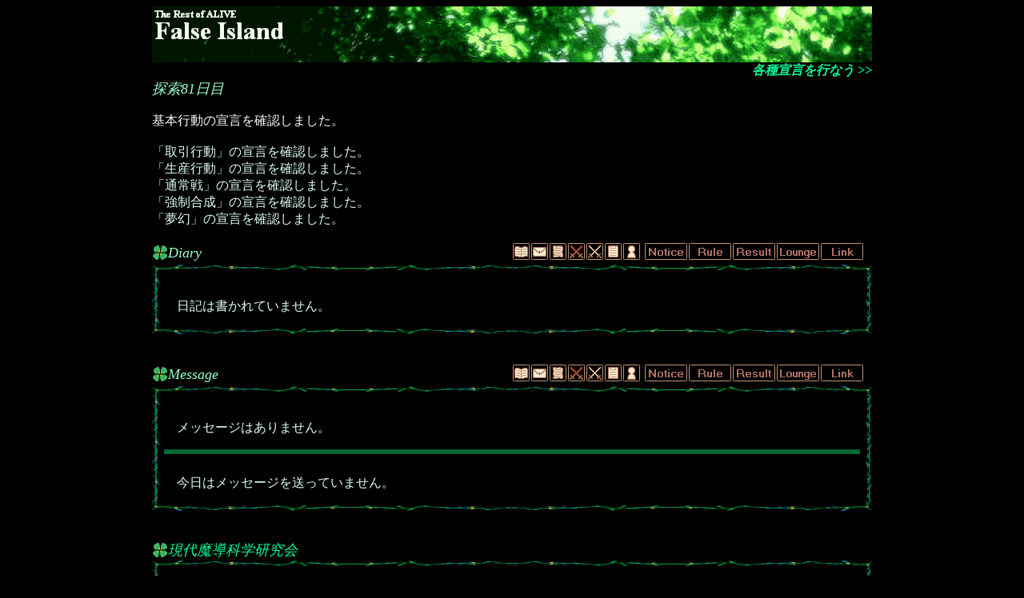

--- FILE ---
content_type: text/html; charset=UTF-8
request_url: http://grandaria.ddo.jp/false/falselist/falselist.cgi?mode=e2p&eno=1071&season=2&day=81&imgon=1&type=k
body_size: 16782
content:
<HTML>
<HEAD>
<META http-equiv="Content-Type" content="text/html;charset=Shift_JIS">
<META http-equiv="Content-Style-Type" content="text/css">
<meta http-equiv="Content-Script-type" content="text/javascript">
<script type="text/javascript" src="./falselist.js"></script>
<link rel="stylesheet" href="./falselist2.css" type="text/css">
<TITLE>ENo.1071 天儀　神名</TITLE>
<LINK rel="stylesheet" href="../p/season2/firesult81/s.css" type="text/css">
</HEAD>
<BODY onLoad="comp_navi()" ondblClick="print_navi(event)" TEXT=#DDFFEE BGCOLOR=#000000>
<script type="text/javascript">reload_navi()</script>
<CENTER>
<IMG SRC="../p/season2/firesult81/t.gif" WIDTH=900 HEIGHT=70 BORDER=0><BR>
<TABLE BORDER=0 CELLPADDING=0 CELLSPACING=0 WIDTH=900><TR><TD ALIGN=RIGHT>
<A HREF="http://fi.x0.com/login.cgi?eno=1071" CLASS=F3i>各種宣言を行なう >></A><BR>
</TD></TR></TABLE>
<TABLE WIDTH=900 CELLPADDING=0 CELLSPACING=0><TR><TD>
<I CLASS=G5>探索81日目<BR></I>
<BR><SPAN CLASS=W3>基本行動の宣言を確認しました。</SPAN><BR><BR>
「取引行動」の宣言を確認しました。<BR>
「生産行動」の宣言を確認しました。<BR>
「通常戦」の宣言を確認しました。<BR>
「強制合成」の宣言を確認しました。<BR>
「夢幻」の宣言を確認しました。<BR>
<P></TD></TR></TABLE><BR>

<TABLE CELLPADDING=0 CELLSPACING=0 WIDTH=900><TR><TD WIDTH=20><IMG SRC="../p/season2/firesult81/b.gif" WIDTH=20 HEIGHT=20></TD><TD CLASS=G5i><A NAME="DIARY">Diary</A><BR></TD>
<TD ALIGN=RIGHT VALIGN=BOTTOM CLASS=B>
<A HREF="#DIARY"><IMG SRC="../p/season2/firesult81/i1.gif" WIDTH=23 HEIGHT=23 BORDER=0 ALT="DIARY"></A><A HREF="#MES"><IMG SRC="../p/season2/firesult81/i2.gif" WIDTH=23 HEIGHT=23 BORDER=0 ALT="MESSAGE"></A><A HREF="#MAIN1"><IMG SRC="../p/season2/firesult81/i3.gif" WIDTH=23 HEIGHT=23 BORDER=0 ALT="MAIN1"></A><A HREF="#DUEL"><IMG SRC="../p/season2/firesult81/i4.gif" WIDTH=23 HEIGHT=23 BORDER=0 ALT="DUEL"></A><A HREF="#BAT"><IMG SRC="../p/season2/firesult81/i5.gif" WIDTH=23 HEIGHT=23 BORDER=0 ALT="BATTLE"></A><A HREF="#MAIN2"><IMG SRC="../p/season2/firesult81/i6.gif" WIDTH=23 HEIGHT=23 BORDER=0 ALT="MAIN2"></A><A HREF="#DATA"><IMG SRC="../p/season2/firesult81/i7.gif" WIDTH=23 HEIGHT=23 BORDER=0 ALT="DATA"></A>
<A HREF="http://fi.x0.com/"><IMG SRC="../p/season2/firesult81/i11.gif" WIDTH=55 HEIGHT=23 BORDER=0 ALT="Notice"></A><A HREF="http://fi.x0.com/rule.html"><IMG SRC="../p/season2/firesult81/i12.gif" WIDTH=55 HEIGHT=23 BORDER=0 ALT="RuleBook"></A><A HREF="http://fi.x0.com/result.html"><IMG SRC="../p/season2/firesult81/i13.gif" WIDTH=55 HEIGHT=23 BORDER=0 ALT="Result"></A><A HREF="http://fi.x0.com/lounge.html"><IMG SRC="../p/season2/firesult81/i14.gif" WIDTH=55 HEIGHT=23 BORDER=0 ALT="Lounge"></A><A HREF="http://fi.x0.com/link.cgi"><IMG SRC="../p/season2/firesult81/i15.gif" WIDTH=55 HEIGHT=23 BORDER=0 ALT="Link"></A><IMG SRC="../p/season2/firesult81/n.gif" WIDTH=10 HEIGHT=23><BR></TD>
</TR></TABLE>
<IMG SRC="../p/season2/firesult81/head.gif" WIDTH=900 HEIGHT=10><BR>
<TABLE WIDTH=900 BORDER=0 CELLPADDING=15 CELLSPACING=0 BACKGROUND="../p/season2/firesult81/bg.gif"><TR><TD>
<BR>　日記は書かれていません。<P>
</TD></TR></TABLE>
<IMG SRC="../p/season2/firesult81/foot.gif" WIDTH=900 HEIGHT=10><BR>
<BR><BR>
<TABLE CELLPADDING=0 CELLSPACING=0 WIDTH=900><TR><TD WIDTH=20><IMG SRC="../p/season2/firesult81/b.gif" WIDTH=20 HEIGHT=20></TD><TD CLASS=G5i><A NAME="MES">Message</A><BR></TD>
<TD ALIGN=RIGHT VALIGN=BOTTOM CLASS=B>
<A HREF="#DIARY"><IMG SRC="../p/season2/firesult81/i1.gif" WIDTH=23 HEIGHT=23 BORDER=0 ALT="DIARY"></A><A HREF="#MES"><IMG SRC="../p/season2/firesult81/i2.gif" WIDTH=23 HEIGHT=23 BORDER=0 ALT="MESSAGE"></A><A HREF="#MAIN1"><IMG SRC="../p/season2/firesult81/i3.gif" WIDTH=23 HEIGHT=23 BORDER=0 ALT="MAIN1"></A><A HREF="#DUEL"><IMG SRC="../p/season2/firesult81/i4.gif" WIDTH=23 HEIGHT=23 BORDER=0 ALT="DUEL"></A><A HREF="#BAT"><IMG SRC="../p/season2/firesult81/i5.gif" WIDTH=23 HEIGHT=23 BORDER=0 ALT="BATTLE"></A><A HREF="#MAIN2"><IMG SRC="../p/season2/firesult81/i6.gif" WIDTH=23 HEIGHT=23 BORDER=0 ALT="MAIN2"></A><A HREF="#DATA"><IMG SRC="../p/season2/firesult81/i7.gif" WIDTH=23 HEIGHT=23 BORDER=0 ALT="DATA"></A>
<A HREF="http://fi.x0.com/"><IMG SRC="../p/season2/firesult81/i11.gif" WIDTH=55 HEIGHT=23 BORDER=0 ALT="Notice"></A><A HREF="http://fi.x0.com/rule.html"><IMG SRC="../p/season2/firesult81/i12.gif" WIDTH=55 HEIGHT=23 BORDER=0 ALT="RuleBook"></A><A HREF="http://fi.x0.com/result.html"><IMG SRC="../p/season2/firesult81/i13.gif" WIDTH=55 HEIGHT=23 BORDER=0 ALT="Result"></A><A HREF="http://fi.x0.com/lounge.html"><IMG SRC="../p/season2/firesult81/i14.gif" WIDTH=55 HEIGHT=23 BORDER=0 ALT="Lounge"></A><A HREF="http://fi.x0.com/link.cgi"><IMG SRC="../p/season2/firesult81/i15.gif" WIDTH=55 HEIGHT=23 BORDER=0 ALT="Link"></A><IMG SRC="../p/season2/firesult81/n.gif" WIDTH=10 HEIGHT=23><BR></TD>
</TR></TABLE>
<IMG SRC="../p/season2/firesult81/head.gif" WIDTH=900 HEIGHT=10><BR>
<TABLE WIDTH=900 BORDER=0 CELLPADDING=15 CELLSPACING=0 BACKGROUND="../p/season2/firesult81/bg.gif"><TR><TD>

<BR>　メッセージはありません。<P>
<P><HR SIZE=1><BR>　今日はメッセージを送っていません。<P>
</TD></TR></TABLE>
<IMG SRC="../p/season2/firesult81/foot.gif" WIDTH=900 HEIGHT=10><BR>
<BR><BR>
<a name="c"></a>
<TABLE CELLPADDING=0 CELLSPACING=0 WIDTH=900><TR><TD WIDTH=20><IMG SRC="../p/season2/firesult81/b.gif" WIDTH=20 HEIGHT=20></TD><TD WIDTH=880 CLASS=G5i><A HREF="./falselist.cgi?mode=e2p&eno=19&season=2&day=81&imgon=1&type=c" id="c19" title="現代魔導科学研究会">現代魔導科学研究会</A><BR></TD></TR></TABLE>
<IMG SRC="../p/season2/firesult81/head.gif" WIDTH=900 HEIGHT=10><BR>
<TABLE WIDTH=900 BORDER=0 CELLPADDING=15 CELLSPACING=0 BACKGROUND="../p/season2/firesult81/bg.gif"><TR><TD ALIGN=CENTER>
コミュニティメッセージはコミュニティページで確認できます。<BR></TD></TR></TABLE>
<IMG SRC="../p/season2/firesult81/foot.gif" WIDTH=900 HEIGHT=10><BR>
<BR><BR>
<a name="c"></a>
<TABLE CELLPADDING=0 CELLSPACING=0 WIDTH=900><TR><TD WIDTH=20><IMG SRC="../p/season2/firesult81/b.gif" WIDTH=20 HEIGHT=20></TD><TD WIDTH=880 CLASS=G5i><A HREF="./falselist.cgi?mode=e2p&eno=22&season=2&day=81&imgon=1&type=c" id="c22" title="くま時空">くま時空</A><BR></TD></TR></TABLE>
<IMG SRC="../p/season2/firesult81/head.gif" WIDTH=900 HEIGHT=10><BR>
<TABLE WIDTH=900 BORDER=0 CELLPADDING=15 CELLSPACING=0 BACKGROUND="../p/season2/firesult81/bg.gif"><TR><TD ALIGN=CENTER>
コミュニティメッセージはコミュニティページで確認できます。<BR></TD></TR></TABLE>
<IMG SRC="../p/season2/firesult81/foot.gif" WIDTH=900 HEIGHT=10><BR>
<BR><BR>
<a name="c"></a>
<TABLE CELLPADDING=0 CELLSPACING=0 WIDTH=900><TR><TD WIDTH=20><IMG SRC="../p/season2/firesult81/b.gif" WIDTH=20 HEIGHT=20></TD><TD WIDTH=880 CLASS=G5i><A HREF="./falselist.cgi?mode=e2p&eno=29&season=2&day=81&imgon=1&type=c" id="c29" title="四術使い">四術使い</A><BR></TD></TR></TABLE>
<IMG SRC="../p/season2/firesult81/head.gif" WIDTH=900 HEIGHT=10><BR>
<TABLE WIDTH=900 BORDER=0 CELLPADDING=15 CELLSPACING=0 BACKGROUND="../p/season2/firesult81/bg.gif"><TR><TD><BR>
<A HREF="./falselist.cgi?mode=e2p&eno=167&season=2&day=81&imgon=1&type=k" CLASS=B><FONT COLOR=#FF3300>ディーン</FONT></A><B>(167)</B>からのメッセージ：<BR>
<IMG SRC="http://rekku-side.hp.infoseek.co.jp/deen-kougeki.jpg" WIDTH=60 HEIGHT=60 ALIGN=LEFT><B CLASS=G4><FONT COLOR=#FF3300>ディーン</FONT>「…熟練度は、4術全部30まで上げたら、あとは一つを極めるだけでいい…と、考えたらダメか？<BR>魔石はともかく、防具や装飾の発揮制限を何とかしたいんだよな…。」</B><BR CLEAR=all><P>
<A HREF="./falselist.cgi?mode=e2p&eno=1055&season=2&day=81&imgon=1&type=k" CLASS=B><FONT COLOR=#707070>マリア</FONT></A><B>(1055)</B>からのメッセージ：<BR>
<IMG SRC="http://homepage3.nifty.com/d_netgame/image/maria-i0.PNG" WIDTH=60 HEIGHT=60 ALIGN=LEFT><B CLASS=G4><FONT COLOR=#707070>マリア</FONT>「使いやすいものを選ぶとどうしても偏りがちになるわよね…<BR>逆に、全部平均的に鍛える方が実際は茨の道なのかしら？」</B><BR CLEAR=all><P>
</TD></TR></TABLE>
<IMG SRC="../p/season2/firesult81/foot.gif" WIDTH=900 HEIGHT=10><BR>
<BR><BR>
<a name="c"></a>
<TABLE CELLPADDING=0 CELLSPACING=0 WIDTH=900><TR><TD WIDTH=20><IMG SRC="../p/season2/firesult81/b.gif" WIDTH=20 HEIGHT=20></TD><TD WIDTH=880 CLASS=G5i><A HREF="./falselist.cgi?mode=e2p&eno=52&season=2&day=81&imgon=1&type=c" id="c52" title="突撃メッセ委員会">突撃メッセ委員会</A><BR></TD></TR></TABLE>
<IMG SRC="../p/season2/firesult81/head.gif" WIDTH=900 HEIGHT=10><BR>
<TABLE WIDTH=900 BORDER=0 CELLPADDING=15 CELLSPACING=0 BACKGROUND="../p/season2/firesult81/bg.gif"><TR><TD ALIGN=CENTER>
コミュニティメッセージはコミュニティページで確認できます。<BR></TD></TR></TABLE>
<IMG SRC="../p/season2/firesult81/foot.gif" WIDTH=900 HEIGHT=10><BR>
<BR><BR>
<a name="c"></a>
<TABLE CELLPADDING=0 CELLSPACING=0 WIDTH=900><TR><TD WIDTH=20><IMG SRC="../p/season2/firesult81/b.gif" WIDTH=20 HEIGHT=20></TD><TD WIDTH=880 CLASS=G5i><A HREF="./falselist.cgi?mode=e2p&eno=91&season=2&day=81&imgon=1&type=c" id="c91" title="TRPGが好き">TRPGが好き</A><BR></TD></TR></TABLE>
<IMG SRC="../p/season2/firesult81/head.gif" WIDTH=900 HEIGHT=10><BR>
<TABLE WIDTH=900 BORDER=0 CELLPADDING=15 CELLSPACING=0 BACKGROUND="../p/season2/firesult81/bg.gif"><TR><TD ALIGN=CENTER>
コミュニティメッセージはコミュニティページで確認できます。<BR></TD></TR></TABLE>
<IMG SRC="../p/season2/firesult81/foot.gif" WIDTH=900 HEIGHT=10><BR>
<BR><BR>
<a name="c"></a>
<TABLE CELLPADDING=0 CELLSPACING=0 WIDTH=900><TR><TD WIDTH=20><IMG SRC="../p/season2/firesult81/b.gif" WIDTH=20 HEIGHT=20></TD><TD WIDTH=880 CLASS=G5i><A HREF="./falselist.cgi?mode=e2p&eno=180&season=2&day=81&imgon=1&type=c" id="c180" title="幻影嗜好">幻影嗜好</A><BR></TD></TR></TABLE>
<IMG SRC="../p/season2/firesult81/head.gif" WIDTH=900 HEIGHT=10><BR>
<TABLE WIDTH=900 BORDER=0 CELLPADDING=15 CELLSPACING=0 BACKGROUND="../p/season2/firesult81/bg.gif"><TR><TD><BR>
<A HREF="./falselist.cgi?mode=e2p&eno=205&season=2&day=81&imgon=1&type=k" CLASS=B><FONT COLOR=#00cc33>風帝</FONT><FONT COLOR=#00CC33>みどら</FONT></A><B>(205)</B>は何かを必死に伝えようとしている：<BR>
<IMG SRC="http://knight-of-laurel.hp.infoseek.co.jp/FI/m_01.jpg" WIDTH=60 HEIGHT=60 ALIGN=LEFT><B CLASS=G4><BIG><BIG>ぎゃおー！</BIG></BIG><BR>（通訳：おすすめは　みずと　かぜの　まほう！）</B><BR CLEAR=all><P>
<IMG SRC="http://knight-of-laurel.hp.infoseek.co.jp/FI/m_00.jpg" WIDTH=60 HEIGHT=60 ALIGN=LEFT><B CLASS=G4><BIG><BIG>ぎゃおー！</BIG></BIG><BR>（通訳：りゅー　つぎの　しあい　よろしく！）</B><BR CLEAR=all><P>
<A HREF="./falselist.cgi?mode=e2p&eno=630&season=2&day=81&imgon=1&type=k" CLASS=B><FONT COLOR=#CCFFCC>アラト</FONT></A><B>(630)</B>からのメッセージ：<BR>
<IMG SRC="http://members2.jcom.home.ne.jp/aratoron/artnic2.jpg" WIDTH=60 HEIGHT=60 ALIGN=LEFT><B CLASS=G4><FONT COLOR=#CCFFCC>アラト</FONT>「闘技のリベンジがんばってネっ！」</B><BR CLEAR=all><P>
<IMG SRC="http://members2.jcom.home.ne.jp/aratoron/artnic3.jpg" WIDTH=60 HEIGHT=60 ALIGN=LEFT><B CLASS=G4><FONT COLOR=#CCFFCC>アラト</FONT>「MSPが1万を超えてるボスも出てきて、SPダメージよりもSP減少で減らしていく方法も視野に入れておいた方が良いのかも。<BR>ボスの防御力が高いと、SPダメージがドコまで伸ばせるか不安だもん。」</B><BR CLEAR=all><P>
<IMG SRC="http://members2.jcom.home.ne.jp/aratoron/artnic.jpg" WIDTH=60 HEIGHT=60 ALIGN=LEFT><B CLASS=G4><FONT COLOR=#CCFFCC>アラト</FONT>「あと、技じゃないケド、精鎖の付加は下手なSPダメージ技より有効だよネ。」</B><BR CLEAR=all><P>
<A HREF="./falselist.cgi?mode=e2p&eno=1365&season=2&day=81&imgon=1&type=k" CLASS=B>フスハ</A><B>(1365)</B>がいる方角から黒い文字が飛んできました：<BR>
<IMG SRC="http://lunaticwolf.hp.infoseek.co.jp/fusuha_i7.gif" WIDTH=60 HEIGHT=60 ALIGN=LEFT><B CLASS=G4>『さて、闘技大会1戦目。少し試したいこともあるし、気楽に行ってみようか。』</B><BR CLEAR=all><P>
<IMG SRC="http://lunaticwolf.hp.infoseek.co.jp/fusuha_i3.gif" WIDTH=60 HEIGHT=60 ALIGN=LEFT><B CLASS=G4>『お勧めSPダメージ技？やっぱりラビスかなぁ。非接触可能だしね。』</B><BR CLEAR=all><P>
<IMG SRC="http://lunaticwolf.hp.infoseek.co.jp/fusuha_i6.gif" WIDTH=60 HEIGHT=60 ALIGN=LEFT><B CLASS=G4>『「天罰覿面は反射されたときに一番効果が実感できる。」というのは本当だね。<BR>一番ダメージを受けたのが反射されて自分に来たダメージなんて笑えないよ。』</B><BR CLEAR=all><P>
<IMG SRC="http://lunaticwolf.hp.infoseek.co.jp/fusuha_i6.gif" WIDTH=60 HEIGHT=60 ALIGN=LEFT><B CLASS=G4>『反射20が一発で0になるって何の冗談なのかな？』</B><BR CLEAR=all><P>
<IMG SRC="http://lunaticwolf.hp.infoseek.co.jp/fusuha_i4.gif" WIDTH=60 HEIGHT=60 ALIGN=LEFT><B CLASS=G4>『そんなことでまた闘技大会。此度も幻影嗜好より幻術PT参戦。<BR>目指せ6勝！』</B><BR CLEAR=all><P>
<A HREF="./falselist.cgi?mode=e2p&eno=1489&season=2&day=81&imgon=1&type=k" CLASS=B><FONT COLOR=#6666FF>浅き隙間の</FONT>サクヤ</A><B>(1489)</B>は短距離テレポートをしてきた。：<BR>
<IMG SRC="http://members3.jcom.home.ne.jp/hyperwarrock/FI/SAKUYA/IC_1489b_1.jpg" WIDTH=60 HEIGHT=60 ALIGN=LEFT><B CLASS=G4><FONT COLOR=#6666FF>浅き隙間の</FONT>サクヤ「＞ゆ〜くん<BR>海市蜃楼と天罰覿面を両方とってる人って言うと…<BR>ゆーくんだけか。<BR>たぶん両者が食べあわないことを考えると確実に効果があると言うか、今私ですらコールドで相手次第では非接触で600削るからなぁ…。」</B><BR CLEAR=all><P>
<A HREF="./falselist.cgi?mode=e2p&eno=1520&season=2&day=81&imgon=1&type=k" CLASS=B>ゆ〜</A><B>(1520)</B>からのメッセージ：<BR>
<IMG SRC="http://deka5.hp.infoseek.co.jp/15.GIF" WIDTH=60 HEIGHT=60 ALIGN=LEFT><B CLASS=G4>ゆ〜「海市を30にしたので多少クリプが使いやすくなったかな〜っと僕です」</B><BR CLEAR=all><P>
<IMG SRC="http://deka5.hp.infoseek.co.jp/76.jpg" WIDTH=60 HEIGHT=60 ALIGN=LEFT><B CLASS=G4>ゆ〜「通常戦でも使いやすい幻術技とか落ちてないですかね　島の動物は最近SP過剰で壊しにくいや」</B><BR CLEAR=all><P>
<IMG SRC="http://deka5.hp.infoseek.co.jp/17.GIF" WIDTH=60 HEIGHT=60 ALIGN=LEFT><B CLASS=G4>ゆ〜「幻術組は今回も出場みたいだね　がんばれー」</B><BR CLEAR=all><P>
<A HREF="./falselist.cgi?mode=e2p&eno=1729&season=2&day=81&imgon=1&type=k" CLASS=B><FONT COLOR=#66FFFF>リュー</FONT></A><B>(1729)</B>からのメッセージ：<BR>
<IMG SRC="http://earth.endless.ne.jp/users/ainsel_k/F_I/image/ryu-03.png" WIDTH=60 HEIGHT=60 ALIGN=LEFT><B CLASS=G4><FONT COLOR=#66FFFF>リュー</FONT>「あわわ、闘技の相手が…（知ってる人に当たったこと殆どない）」</B><BR CLEAR=all><P>
</TD></TR></TABLE>
<IMG SRC="../p/season2/firesult81/foot.gif" WIDTH=900 HEIGHT=10><BR>
<BR><BR>
<a name="c"></a>
<TABLE CELLPADDING=0 CELLSPACING=0 WIDTH=900><TR><TD WIDTH=20><IMG SRC="../p/season2/firesult81/b.gif" WIDTH=20 HEIGHT=20></TD><TD WIDTH=880 CLASS=G5i><A HREF="./falselist.cgi?mode=e2p&eno=271&season=2&day=81&imgon=1&type=c" id="c271" title="レンタル宣言">レンタル宣言</A><BR></TD></TR></TABLE>
<IMG SRC="../p/season2/firesult81/head.gif" WIDTH=900 HEIGHT=10><BR>
<TABLE WIDTH=900 BORDER=0 CELLPADDING=15 CELLSPACING=0 BACKGROUND="../p/season2/firesult81/bg.gif"><TR><TD ALIGN=CENTER>
コミュニティメッセージはコミュニティページで確認できます。<BR></TD></TR></TABLE>
<IMG SRC="../p/season2/firesult81/foot.gif" WIDTH=900 HEIGHT=10><BR>
<BR><BR>
<a name="c"></a>
<TABLE CELLPADDING=0 CELLSPACING=0 WIDTH=900><TR><TD WIDTH=20><IMG SRC="../p/season2/firesult81/b.gif" WIDTH=20 HEIGHT=20></TD><TD WIDTH=880 CLASS=G5i><A HREF="./falselist.cgi?mode=e2p&eno=550&season=2&day=81&imgon=1&type=c" id="c550" title="文章が好きなんです、下手だけど">文章が好きなんです、下手だけど</A><BR></TD></TR></TABLE>
<IMG SRC="../p/season2/firesult81/head.gif" WIDTH=900 HEIGHT=10><BR>
<TABLE WIDTH=900 BORDER=0 CELLPADDING=15 CELLSPACING=0 BACKGROUND="../p/season2/firesult81/bg.gif"><TR><TD ALIGN=CENTER>
コミュニティメッセージはコミュニティページで確認できます。<BR></TD></TR></TABLE>
<IMG SRC="../p/season2/firesult81/foot.gif" WIDTH=900 HEIGHT=10><BR>
<BR><BR>
<a name="c"></a>
<TABLE CELLPADDING=0 CELLSPACING=0 WIDTH=900><TR><TD WIDTH=20><IMG SRC="../p/season2/firesult81/b.gif" WIDTH=20 HEIGHT=20></TD><TD WIDTH=880 CLASS=G5i><A HREF="./falselist.cgi?mode=e2p&eno=1071&season=2&day=81&imgon=1&type=c" id="c1071" title="酒を飲んで忘れる">酒を飲んで忘れる</A><BR></TD></TR></TABLE>
<IMG SRC="../p/season2/firesult81/head.gif" WIDTH=900 HEIGHT=10><BR>
<TABLE WIDTH=900 BORDER=0 CELLPADDING=15 CELLSPACING=0 BACKGROUND="../p/season2/firesult81/bg.gif"><TR><TD><BR>
<A HREF="./falselist.cgi?mode=e2p&eno=395&season=2&day=81&imgon=1&type=k" CLASS=B><FONT COLOR=#6666FF>バーマスター</FONT>Ｍｒ．オニオン</A><B>(395)</B>がどこからともなく現れた！：<BR>
<IMG SRC="http://file.gack.blog.shinobi.jp/onionkao2.jpeg" WIDTH=60 HEIGHT=60 ALIGN=LEFT><B CLASS=G4><FONT COLOR=#6666FF>バーマスター</FONT>Ｍｒ．オニオン「＞かなさん　　最近疲れが取れにゃいのも危にゃいかにゃぁ…。心配ににゃってきた。」</B><BR CLEAR=all><P>
</TD></TR></TABLE>
<IMG SRC="../p/season2/firesult81/foot.gif" WIDTH=900 HEIGHT=10><BR>
<BR><BR>

<TABLE CELLPADDING=0 CELLSPACING=0 WIDTH=900><TR><TD WIDTH=20><IMG SRC="../p/season2/firesult81/b.gif" WIDTH=20 HEIGHT=20></TD><TD CLASS=G5i><A NAME="MAIN1">Main</A><BR></TD>
<TD ALIGN=RIGHT VALIGN=BOTTOM CLASS=B>
<A HREF="#DIARY"><IMG SRC="../p/season2/firesult81/i1.gif" WIDTH=23 HEIGHT=23 BORDER=0 ALT="DIARY"></A><A HREF="#MES"><IMG SRC="../p/season2/firesult81/i2.gif" WIDTH=23 HEIGHT=23 BORDER=0 ALT="MESSAGE"></A><A HREF="#MAIN1"><IMG SRC="../p/season2/firesult81/i3.gif" WIDTH=23 HEIGHT=23 BORDER=0 ALT="MAIN1"></A><A HREF="#DUEL"><IMG SRC="../p/season2/firesult81/i4.gif" WIDTH=23 HEIGHT=23 BORDER=0 ALT="DUEL"></A><A HREF="#BAT"><IMG SRC="../p/season2/firesult81/i5.gif" WIDTH=23 HEIGHT=23 BORDER=0 ALT="BATTLE"></A><A HREF="#MAIN2"><IMG SRC="../p/season2/firesult81/i6.gif" WIDTH=23 HEIGHT=23 BORDER=0 ALT="MAIN2"></A><A HREF="#DATA"><IMG SRC="../p/season2/firesult81/i7.gif" WIDTH=23 HEIGHT=23 BORDER=0 ALT="DATA"></A>
<A HREF="http://fi.x0.com/"><IMG SRC="../p/season2/firesult81/i11.gif" WIDTH=55 HEIGHT=23 BORDER=0 ALT="Notice"></A><A HREF="http://fi.x0.com/rule.html"><IMG SRC="../p/season2/firesult81/i12.gif" WIDTH=55 HEIGHT=23 BORDER=0 ALT="RuleBook"></A><A HREF="http://fi.x0.com/result.html"><IMG SRC="../p/season2/firesult81/i13.gif" WIDTH=55 HEIGHT=23 BORDER=0 ALT="Result"></A><A HREF="http://fi.x0.com/lounge.html"><IMG SRC="../p/season2/firesult81/i14.gif" WIDTH=55 HEIGHT=23 BORDER=0 ALT="Lounge"></A><A HREF="http://fi.x0.com/link.cgi"><IMG SRC="../p/season2/firesult81/i15.gif" WIDTH=55 HEIGHT=23 BORDER=0 ALT="Link"></A><IMG SRC="../p/season2/firesult81/n.gif" WIDTH=10 HEIGHT=23><BR></TD>
</TR></TABLE>

<IMG SRC="../p/season2/firesult81/head.gif" WIDTH=900 HEIGHT=10><BR>
<TABLE WIDTH=900 BORDER=0 CELLPADDING=15 CELLSPACING=0 BACKGROUND="../p/season2/firesult81/bg.gif"><TR><TD>

<A HREF="./falselist.cgi?mode=e2p&eno=498&season=2&day=81&imgon=1&type=k" CLASS=B>かれん</A><B>(498)</B>に連れてってもらおうとしましたが同じパーティにいません。<P>

 <B CLASS=Y3>親子丼</B> を食べました。<BR>
　　今回の戦闘結果全てにおいて <B CLASS=B3>活泉LV3</B> が付加されます！<BR>

現在の体調は <I CLASS=G5>絶好調♪</I><BR>
<I CLASS=W3>何だってできるさ！</I><BR><BR>

<B CLASS=B3>武具</B>に <B CLASS=Y3>蒼天の光剣</B> を装備！<BR>
<B CLASS=B3>防具</B>に <B CLASS=Y3>白亜の外套</B> を装備！<BR>
<B CLASS=B3>装飾</B>に <B CLASS=Y3>蒼炎の輝石</B> を装備！<BR>
<B CLASS=B3>自由</B>に <B CLASS=Y3>●月魔の片翼</B> を装備！<BR>
<P>
<B CLASS=R3>【第90回更新からの闘技大会参加メンバー】</B><BR>　<A HREF="./falselist.cgi?mode=e2p&eno=1071&season=2&day=81&imgon=1&type=k" CLASS=B>かな</A><B>(1071)</B><BR>
あと２人必要です！<P>
</TD></TR></TABLE>
<IMG SRC="../p/season2/firesult81/foot.gif" WIDTH=900 HEIGHT=10><BR>
<BR><BR>

<A NAME="BAT"><IMG SRC="../p/season2/firesult81/b1.gif" WIDTH=700 HEIGHT=139 BORDER=0></A><P>
<TABLE CELLPADDING=0 CELLSPACING=0 WIDTH=900><TR>
<TD ALIGN=RIGHT VALIGN=BOTTOM CLASS=B>
<A HREF="#DIARY"><IMG SRC="../p/season2/firesult81/i1.gif" WIDTH=23 HEIGHT=23 BORDER=0 ALT="DIARY"></A><A HREF="#MES"><IMG SRC="../p/season2/firesult81/i2.gif" WIDTH=23 HEIGHT=23 BORDER=0 ALT="MESSAGE"></A><A HREF="#MAIN1"><IMG SRC="../p/season2/firesult81/i3.gif" WIDTH=23 HEIGHT=23 BORDER=0 ALT="MAIN1"></A><A HREF="#DUEL"><IMG SRC="../p/season2/firesult81/i4.gif" WIDTH=23 HEIGHT=23 BORDER=0 ALT="DUEL"></A><A HREF="#BAT"><IMG SRC="../p/season2/firesult81/i5.gif" WIDTH=23 HEIGHT=23 BORDER=0 ALT="BATTLE"></A><A HREF="#MAIN2"><IMG SRC="../p/season2/firesult81/i6.gif" WIDTH=23 HEIGHT=23 BORDER=0 ALT="MAIN2"></A><A HREF="#DATA"><IMG SRC="../p/season2/firesult81/i7.gif" WIDTH=23 HEIGHT=23 BORDER=0 ALT="DATA"></A>
<A HREF="http://fi.x0.com/"><IMG SRC="../p/season2/firesult81/i11.gif" WIDTH=55 HEIGHT=23 BORDER=0 ALT="Notice"></A><A HREF="http://fi.x0.com/rule.html"><IMG SRC="../p/season2/firesult81/i12.gif" WIDTH=55 HEIGHT=23 BORDER=0 ALT="RuleBook"></A><A HREF="http://fi.x0.com/result.html"><IMG SRC="../p/season2/firesult81/i13.gif" WIDTH=55 HEIGHT=23 BORDER=0 ALT="Result"></A><A HREF="http://fi.x0.com/lounge.html"><IMG SRC="../p/season2/firesult81/i14.gif" WIDTH=55 HEIGHT=23 BORDER=0 ALT="Lounge"></A><A HREF="http://fi.x0.com/link.cgi"><IMG SRC="../p/season2/firesult81/i15.gif" WIDTH=55 HEIGHT=23 BORDER=0 ALT="Link"></A><IMG SRC="../p/season2/firesult81/n.gif" WIDTH=10 HEIGHT=23><BR></TD>
</TR></TABLE>
<IMG SRC="../p/season2/firesult81/head.gif" WIDTH=900 HEIGHT=10><BR>
<TABLE WIDTH=900 BORDER=0 CELLPADDING=15 CELLSPACING=0 BACKGROUND="../p/season2/firesult81/bg.gif"><TR><TD><BR>
<DIV ALIGN=RIGHT><SPAN CLASS=Y3>B5F M-12 / 魔法陣</SPAN><BR></DIV>
<I CLASS=W5>通常戦開始！</I><BR><BR>
<DIV ALIGN=CENTER>
<TABLE WIDTH=860 CELLPADDING=0 CELLSPACING=0 BACKGROUND="../p/season2/firesult81/n.gif"><TR VALIGN=TOP><TD WIDTH=390 ALIGN=RIGHT>
<I CLASS=G5>偽島カンカン娘</I><BR>
<A HREF="./falselist.cgi?mode=e2p&eno=1071&season=2&day=81&imgon=1&type=k">
<IMG SRC="http://fillsoft.dip.jp/~magus/dast/fi00.jpg" WIDTH=60 HEIGHT=60 BORDER=0 ALIGN=RIGHT>
<SMALL>ENo.1071</SMALL><BR><B>天儀　神名</B><BR CLEAR=all></A><BR>
</TD><TD WIDTH=80 ALIGN=CENTER VALIGN=MIDDLE CLASS=Y5>V S<BR></TD><TD WIDTH=390>
<I CLASS=R5>遺跡に棲む者</I><BR>
<IMG SRC="../p/season2/firesult81/ni.gif" WIDTH=60 HEIGHT=60 BORDER=0 ALIGN=LEFT>
<B>シルバーウルフ</B><BR CLEAR=all><BR>
</TD></TR></TABLE>
</DIV>
</TD></TR></TABLE>
<IMG SRC="../p/season2/firesult81/foot.gif" WIDTH=900 HEIGHT=10><BR>
<BR><BR>

<IMG SRC="../p/season2/firesult81/head.gif" WIDTH=900 HEIGHT=10><BR>
<TABLE WIDTH=900 BORDER=0 CELLPADDING=15 CELLSPACING=0 BACKGROUND="../p/season2/firesult81/bg.gif"><TR><TD>

<IMG SRC="http://fillsoft.dip.jp/~magus/dast/fi00.jpg" WIDTH=60 HEIGHT=60 ALIGN=LEFT><B CLASS=G4>かな「さっさと終わらせるよ。」</B><BR CLEAR=all><BR><BR>
<BR>
<BIG><I>
<B CLASS=W3>火の宝玉によりかなの攻撃力・クリティカル率が高められた！<BR></B>
<B CLASS=W3>水の宝玉によりかなの攻撃命中率・回避率が高められた！<BR></B>
<B CLASS=W3>風の宝玉によりかなのSPD・状態異常特性が高められた！<BR></B>
<B CLASS=W3>地の宝玉によりかなの防御力・状態異常耐性が高められた！<BR></B>
<B CLASS=W3>光の宝玉によりかなの防御力・攻撃回避率が高められた！<BR></B>
<B CLASS=W3>生の宝玉によりかなに もうひとつの身体 が付加された！<BR></B>
</I></BIG>
<B CLASS=BA1>
<I>かなの魔攻LV3</I><BR>
<B CLASS=W3>かなのMATが上昇！<BR></B>
</B>
<B CLASS=BA1>
<I>かなの集中LV3</I><BR>
<B CLASS=W3>かなのCRIが上昇！<BR></B>
<B CLASS=W3>かなのMCRIが上昇！<BR></B>
</B>
<B CLASS=BA1>
<I>かなの命中LV3</I><BR>
<B CLASS=W3>かなのHITが上昇！<BR></B>
<B CLASS=W3>かなのMHITが上昇！<BR></B>
</B>
<B CLASS=BA1>
<I>かなの活性LV3</I><BR>
<B CLASS=W3>かなのMHPが<B CLASS=F7>3224</B>上昇！HPが<B CLASS=F7>3224</B>増加！<BR></B>
<B CLASS=W3>かなのMSPが<B CLASS=F6>404</B>上昇！SPが<B CLASS=F6>404</B>増加！<BR></B>
</B>
<B CLASS=BA1>
<I>かなの光LV4</I><BR>
<B CLASS=W3>かなの光特性が上昇！<BR></B>
<B CLASS=W3>かなの光耐性が上昇！<BR></B>
<B CLASS=W3>かなのMHPが<B CLASS=F6>537</B>増加！HPが<B CLASS=F6>537</B>増加！<BR></B>
</B>
<B CLASS=BA2>
<I>シルバーウルフの活性LV3</I><BR>
<B CLASS=B3>シルバーウルフのMHPが<B CLASS=F7>4646</B>上昇！HPが<B CLASS=F7>4646</B>増加！<BR></B>
<B CLASS=B3>シルバーウルフのMSPが<B CLASS=F6>340</B>上昇！SPが<B CLASS=F6>340</B>増加！<BR></B>
</B>
<B CLASS=BA2>
<I>シルバーウルフの反射LV4</I><BR>
<B CLASS=B3>シルバーウルフに反射を(4)追加！<BR></B>
</B>
<B CLASS=BA2>
<I>シルバーウルフの追風LV4</I><BR>
<B CLASS=B3>シルバーウルフのWAITが減少！<BR></B>
<B CLASS=B3>シルバーウルフが次に受ける物理攻撃の回避率が増加！<BR></B>
<B CLASS=B3>シルバーウルフが次に受ける魔法攻撃の回避率が増加！<BR></B>
</B>
<B CLASS=BA2>
<I>シルバーウルフの物攻LV3</I><BR>
<B CLASS=B3>シルバーウルフのATが上昇！<BR></B>
</B>
<B CLASS=BA2>
<I>シルバーウルフの命中LV3</I><BR>
<B CLASS=B3>シルバーウルフのHITが上昇！<BR></B>
<B CLASS=B3>シルバーウルフのMHITが上昇！<BR></B>
</B>
<B CLASS=BA2>
<I>シルバーウルフの回避LV3</I><BR>
<B CLASS=B3>シルバーウルフのEVAが上昇！<BR></B>
<B CLASS=B3>シルバーウルフのMEVAが上昇！<BR></B>
</B>
<BR>
<B CLASS=BA2>
<I>シルバーウルフの退魔LV4</I><BR>
<B CLASS=B3>かなのMATが減少！<BR></B>
</B>
<B CLASS=BA1>
<I>かなの<BIG><BIG>夢幻・コールド！！</BIG></BIG></I><BR>
<B CLASS=B3>かなのSPが<B CLASS=F5>150</B>減少！<BR></B>
シルバーウルフは攻撃を回避！<BR>
<I>シルバーウルフの反射によりダメージの対象がかなに！［反射4→0］<BR></I>
<IMG SRC="http://fillsoft.dip.jp/~magus/dast/fi00.jpg" WIDTH=60 HEIGHT=60 ALIGN=LEFT><B CLASS=G4>かな「隙だらけじゃないか。」</B><BR CLEAR=all><I CLASS=R3>クリティカル！<BR>クリティカル！<BR></I>
かなのSPに<B CLASS=F5>186</B>のダメージ！<BR>
<B CLASS=W3>シルバーウルフに凍結を(5)追加！<BR></B>
<I CLASS=R3>クリティカル！<BR>クリティカル！<BR>クリティカル！<BR>クリティカル！<BR></I>
シルバーウルフのSPに<B CLASS=F5>164</B>のダメージ！<BR>
<B CLASS=W3>シルバーウルフに凍結を(5)追加！<BR></B>
</B>
<BR>
</TD></TR></TABLE>
<IMG SRC="../p/season2/firesult81/foot.gif" WIDTH=900 HEIGHT=10><BR>
<BR>
<BR>
<IMG SRC="../p/season2/firesult81/head.gif" WIDTH=900 HEIGHT=10><BR>
<TABLE WIDTH=900 BORDER=0 CELLPADDING=15 CELLSPACING=0 BACKGROUND="../p/season2/firesult81/bg.gif"><TR><TD>
<SPAN CLASS=Y6>非接触フェイズ</SPAN><BR>
<TABLE WIDTH=570 BORDER=0 CELLPADDING=2 CELLSPACING=0 BACKGROUND="../p/season2/firesult81/n.gif">
<TR><TD WIDTH=476>［列］名前</TD><TD WIDTH=116>HP/MHP</TD><TD WIDTH=116>SP/MSP<BR></TD></TR>
<TR><TD>［後］<B><A HREF="../k/k1071.html#DATA">かな</A>(1071)</B></TD><TD>14506 / 14506<BR><IMG SRC="../p/season2/firesult81/h.jpg" WIDTH=100 HEIGHT=3><BR></TD><TD>1888 / 2224<BR><IMG SRC="../p/season2/firesult81/s.jpg" WIDTH=84 HEIGHT=3><IMG SRC="../p/season2/firesult81/m.gif" WIDTH=16 HEIGHT=3><BR></TD></TR>
<TR><TD><BR></TD><TD><BR></TD><TD><BR></TD></TR>
<TR><TD>［前］<B CLASS=G3>シルバーウルフ</B></TD><TD>20133 / 20133<BR><IMG SRC="../p/season2/firesult81/h.jpg" WIDTH=100 HEIGHT=3><BR></TD><TD>1675 / 1839<BR><IMG SRC="../p/season2/firesult81/s.jpg" WIDTH=91 HEIGHT=3><IMG SRC="../p/season2/firesult81/m.gif" WIDTH=9 HEIGHT=3><BR></TD></TR>
</TABLE>
</TD></TR></TABLE>
<IMG SRC="../p/season2/firesult81/foot.gif" WIDTH=900 HEIGHT=10><BR>
<BR>
<BR>
<IMG SRC="../p/season2/firesult81/head.gif" WIDTH=900 HEIGHT=10><BR>
<TABLE WIDTH=900 BORDER=0 CELLPADDING=15 CELLSPACING=0 BACKGROUND="../p/season2/firesult81/bg.gif"><TR><TD>

　行動者なし！<BR>
</TD></TR></TABLE>
<IMG SRC="../p/season2/firesult81/foot.gif" WIDTH=900 HEIGHT=10><BR>
<BR>
<BR>
<IMG SRC="../p/season2/firesult81/head.gif" WIDTH=900 HEIGHT=10><BR>
<TABLE WIDTH=900 BORDER=0 CELLPADDING=15 CELLSPACING=0 BACKGROUND="../p/season2/firesult81/bg.gif"><TR><TD>
<SPAN CLASS=W6>戦闘フェイズ TURN 1</SPAN><BR>
<TABLE WIDTH=570 BORDER=0 CELLPADDING=2 CELLSPACING=0 BACKGROUND="../p/season2/firesult81/n.gif">
<TR><TD WIDTH=476>［列］名前</TD><TD WIDTH=116>HP/MHP</TD><TD WIDTH=116>SP/MSP<BR></TD></TR>
<TR><TD>［前］<B CLASS=G3>かな</B></TD><TD>14506 / 14506<BR><IMG SRC="../p/season2/firesult81/h.jpg" WIDTH=100 HEIGHT=3><BR></TD><TD>1888 / 2224<BR><IMG SRC="../p/season2/firesult81/s.jpg" WIDTH=84 HEIGHT=3><IMG SRC="../p/season2/firesult81/m.gif" WIDTH=16 HEIGHT=3><BR></TD></TR>
<TR><TD><BR></TD><TD><BR></TD><TD><BR></TD></TR>
<TR><TD>［前］<B CLASS=G3>シルバーウルフ</B></TD><TD>20133 / 20133<BR><IMG SRC="../p/season2/firesult81/h.jpg" WIDTH=100 HEIGHT=3><BR></TD><TD>1675 / 1839<BR><IMG SRC="../p/season2/firesult81/s.jpg" WIDTH=91 HEIGHT=3><IMG SRC="../p/season2/firesult81/m.gif" WIDTH=9 HEIGHT=3><BR></TD></TR>
</TABLE>
</TD></TR></TABLE>
<IMG SRC="../p/season2/firesult81/foot.gif" WIDTH=900 HEIGHT=10><BR>
<BR>
<BR>
<IMG SRC="../p/season2/firesult81/head.gif" WIDTH=900 HEIGHT=10><BR>
<TABLE WIDTH=900 BORDER=0 CELLPADDING=15 CELLSPACING=0 BACKGROUND="../p/season2/firesult81/bg.gif"><TR><TD>

<B CLASS=BA1>
<B CLASS=BA1>
<I>かなの平穏LV3</I><BR>
<B CLASS=W3>かなのSPが<B CLASS=F5>99</B>回復！<BR></B>
</B>
<B CLASS=BA1>
<I>かなの活泉LV3</I><BR>
<B CLASS=W3>かなのHPが<B CLASS=F6>455</B>回復！<BR></B>
<B CLASS=W3>かなのSPが<B CLASS=F5>54</B>回復！<BR></B>
</B>
<B CLASS=ST>[HP]14506/14506　[SP]2041/2224　</B> <BR><BR>
かなの行動！<BR><DL>
<IMG SRC="http://fillsoft.dip.jp/~magus/dast/fi00.jpg" WIDTH=60 HEIGHT=60 ALIGN=LEFT><B CLASS=G4>かな「出よ！！雷の翼！！天より落ちる白き剣よっ！！」</B><BR CLEAR=all><I CLASS=W6>目からビーム！！</I><BR>
<I CLASS=R3>クリティカル！<BR>クリティカル！<BR>クリティカル！<BR></I>
シルバーウルフに<B CLASS=F7>1477</B>のダメージ！<BR>
<B CLASS=BA1>
<DL><I>かなの光撃LV4</I><BR>
<I CLASS=R3>クリティカル！<BR>クリティカル！<BR></I>
<B CLASS=Z5>シルバーウルフに<B CLASS=F6>638</B>のダメージ！<BR></B>
</DL></B>
<B CLASS=W3>シルバーウルフに魅了を(1)追加！<BR></B>
<I CLASS=R3>クリティカル！<BR>クリティカル！<BR>クリティカル！<BR>クリティカル！<BR>クリティカル！<BR></I>
シルバーウルフに<B CLASS=F7>1645</B>のダメージ！<BR>
<B CLASS=B3>シルバーウルフは魅了に抵抗！<BR></B>
<I CLASS=R3>クリティカル！<BR>クリティカル！<BR>クリティカル！<BR>クリティカル！<BR>クリティカル！<BR>クリティカル！<BR></I>
シルバーウルフに<B CLASS=F7>1814</B>のダメージ！<BR>
<B CLASS=B3>シルバーウルフは魅了に抵抗！<BR></B>
<IMG SRC="http://fillsoft.dip.jp/~magus/dast/fi00.jpg" WIDTH=60 HEIGHT=60 ALIGN=LEFT><B CLASS=G4>かな「隙だらけじゃないか。」</B><BR CLEAR=all><I CLASS=R3>クリティカル！<BR>クリティカル！<BR>クリティカル！<BR></I>
シルバーウルフに<B CLASS=F7>1529</B>のダメージ！<BR>
<B CLASS=W3>シルバーウルフに魅了を(1)追加！<BR></B>
<I CLASS=R3>クリティカル！<BR>クリティカル！<BR>クリティカル！<BR></I>
シルバーウルフに<B CLASS=F7>1500</B>のダメージ！<BR>
<B CLASS=W3>シルバーウルフに魅了を(1)追加！<BR></B>
<I CLASS=R3>クリティカル！<BR>クリティカル！<BR>クリティカル！<BR></I>
シルバーウルフに<B CLASS=F7>2263</B>のダメージ！<BR>
<B CLASS=BA1>
<DL><I>かなの光撃LV4</I><BR>
<I CLASS=R3>クリティカル！<BR>クリティカル！<BR>クリティカル！<BR>クリティカル！<BR></I>
<B CLASS=Z5>シルバーウルフに<B CLASS=F6>724</B>のダメージ！<BR></B>
</DL></B>
<B CLASS=B3>シルバーウルフは魅了に抵抗！<BR></B>
<I CLASS=R3>クリティカル！<BR>クリティカル！<BR>クリティカル！<BR>クリティカル！<BR></I>
シルバーウルフに<B CLASS=F7>2443</B>のダメージ！<BR>
<B CLASS=B3>シルバーウルフは魅了に抵抗！<BR></B>
<I CLASS=R3>クリティカル！<BR>クリティカル！<BR>クリティカル！<BR>クリティカル！<BR></I>
シルバーウルフに<B CLASS=F7>2397</B>のダメージ！<BR>
<B CLASS=B3>シルバーウルフは魅了に抵抗！<BR></B>
<I CLASS=R3>クリティカル！<BR>クリティカル！<BR>クリティカル！<BR>クリティカル！<BR></I>
シルバーウルフに<B CLASS=F7>2426</B>のダメージ！<BR>
<B CLASS=B3>シルバーウルフは魅了に抵抗！<BR></B>
<I CLASS=R3>クリティカル！<BR>クリティカル！<BR>クリティカル！<BR></I>
シルバーウルフに<B CLASS=F7>2316</B>のダメージ！<BR>
<IMG SRC="http://fillsoft.dip.jp/~magus/dast/fi00.jpg" WIDTH=60 HEIGHT=60 ALIGN=LEFT><B CLASS=G4>かな「残念だったね。」</B><BR CLEAR=all><B CLASS=B3>シルバーウルフは魅了に抵抗！<BR></B>
<I CLASS=R3>クリティカル！<BR>クリティカル！<BR>クリティカル！<BR></I>
シルバーウルフに<B CLASS=F7>3016</B>のダメージ！<BR>
<B CLASS=B3>シルバーウルフは魅了に抵抗！<BR></B>
<I CLASS=R3>クリティカル！<BR>クリティカル！<BR>クリティカル！<BR></I>
シルバーウルフに<B CLASS=F7>3079</B>のダメージ！<BR>
<B CLASS=B3>シルバーウルフは魅了に抵抗！<BR></B>
<I CLASS=R3>クリティカル！<BR>クリティカル！<BR>クリティカル！<BR></I>
シルバーウルフに<B CLASS=F7>2957</B>のダメージ！<BR>
<B CLASS=B3>シルバーウルフは魅了に抵抗！<BR></B>
<I CLASS=R3>クリティカル！<BR>クリティカル！<BR>クリティカル！<BR></I>
シルバーウルフに<B CLASS=F7>2941</B>のダメージ！<BR>
<B CLASS=B3>シルバーウルフは魅了に抵抗！<BR></B>
<I CLASS=R3>クリティカル！<BR>クリティカル！<BR>クリティカル！<BR>クリティカル！<BR>クリティカル！<BR>クリティカル！<BR></I>
シルバーウルフに<B CLASS=F7>3508</B>のダメージ！<BR>
<B CLASS=B3>シルバーウルフは魅了に抵抗！<BR></B>
<I CLASS=R3>クリティカル！<BR>クリティカル！<BR>クリティカル！<BR></I>
シルバーウルフに<B CLASS=F7>3829</B>のダメージ！<BR>
<B CLASS=B3>シルバーウルフは魅了に抵抗！<BR></B>
<IMG SRC="http://fillsoft.dip.jp/~magus/dast/fi00.jpg" WIDTH=60 HEIGHT=60 ALIGN=LEFT><B CLASS=G4>かな「隙だらけじゃないか。」</B><BR CLEAR=all><I CLASS=R3>クリティカル！<BR>クリティカル！<BR>クリティカル！<BR>クリティカル！<BR></I>
シルバーウルフに<B CLASS=F7>3975</B>のダメージ！<BR>
<B CLASS=B3>シルバーウルフは魅了に抵抗！<BR></B>
<I CLASS=R3>クリティカル！<BR>クリティカル！<BR></I>
シルバーウルフに<B CLASS=F7>3545</B>のダメージ！<BR>
<B CLASS=BA1>
<DL><I>かなの光撃LV3</I><BR>
<I CLASS=R3>クリティカル！<BR>クリティカル！<BR>クリティカル！<BR>クリティカル！<BR>クリティカル！<BR></I>
<B CLASS=Z5>シルバーウルフに<B CLASS=F7>1792</B>のダメージ！<BR></B>
</DL></B>
<B CLASS=W3>シルバーウルフに魅了を(1)追加！<BR></B>
<I CLASS=R3>クリティカル！<BR>クリティカル！<BR>クリティカル！<BR>クリティカル！<BR></I>
シルバーウルフに<B CLASS=F7>4044</B>のダメージ！<BR>
<B CLASS=B3>シルバーウルフは魅了に抵抗！<BR></B>
<I CLASS=R3>クリティカル！<BR>クリティカル！<BR>クリティカル！<BR>クリティカル！<BR></I>
シルバーウルフに<B CLASS=F7>3869</B>のダメージ！<BR>
<B CLASS=B3>シルバーウルフは魅了に抵抗！<BR></B>
<B CLASS=BA1>
<DL><I>かなの神道によるSP回復！</I><BR>
<B CLASS=W3>かなのSPが<B CLASS=F5>67</B>回復！<BR></B>
</DL></B>
<B CLASS=BA1>
<DL><I>かなの紫電一閃による魔法攻撃！</I><BR>
<I CLASS=R3>クリティカル！<BR>クリティカル！<BR>クリティカル！<BR>クリティカル！<BR></I>
<B CLASS=Z5>シルバーウルフに<B CLASS=F7>1138</B>のダメージ！<BR></B>
</DL></B>
<B CLASS=BA1>
<DL><I>かなの天罰覿面によるHP奪取！</I><BR>
<B CLASS=W3>シルバーウルフのHPを<B CLASS=F6>300</B>奪取！<BR></B>
</DL></B>
</DL><BR>
<I CLASS=Y3>かなの追加行動！<BR></I><DL>
<I CLASS=W6>シャイニングフォース！！</I><BR>
<I CLASS=R3>クリティカル！<BR>クリティカル！<BR>クリティカル！<BR></I>
<B CLASS=Z5>シルバーウルフに<B CLASS=F6>753</B>のダメージ！<BR></B>
<I CLASS=R3>クリティカル！<BR>クリティカル！<BR>クリティカル！<BR></I>
<B CLASS=Z5>シルバーウルフに<B CLASS=F6>737</B>のダメージ！<BR></B>
<I CLASS=R3>クリティカル！<BR>クリティカル！<BR>クリティカル！<BR>クリティカル！<BR></I>
<B CLASS=Z5>シルバーウルフに<B CLASS=F6>768</B>のダメージ！<BR></B>
<I CLASS=R3>クリティカル！<BR>クリティカル！<BR>クリティカル！<BR>クリティカル！<BR></I>
<B CLASS=Z5>シルバーウルフに<B CLASS=F6>750</B>のダメージ！<BR></B>
<I CLASS=R3>クリティカル！<BR>クリティカル！<BR>クリティカル！<BR></I>
<B CLASS=Z5>シルバーウルフに<B CLASS=F6>744</B>のダメージ！<BR></B>
<IMG SRC="http://fillsoft.dip.jp/~magus/dast/fi00.jpg" WIDTH=60 HEIGHT=60 ALIGN=LEFT><B CLASS=G4>かな「隙だらけじゃないか。」</B><BR CLEAR=all><I CLASS=R3>クリティカル！<BR>クリティカル！<BR>クリティカル！<BR>クリティカル！<BR>クリティカル！<BR></I>
<B CLASS=Z5>シルバーウルフに<B CLASS=F6>812</B>のダメージ！<BR></B>
<IMG SRC="http://fillsoft.dip.jp/~magus/dast/fi00.jpg" WIDTH=60 HEIGHT=60 ALIGN=LEFT><B CLASS=G4>かな「隙だらけじゃないか。」</B><BR CLEAR=all><I CLASS=R3>クリティカル！<BR>クリティカル！<BR>クリティカル！<BR>クリティカル！<BR></I>
<B CLASS=Z5>シルバーウルフに<B CLASS=F6>765</B>のダメージ！<BR></B>
<I CLASS=R3>クリティカル！<BR>クリティカル！<BR>クリティカル！<BR></I>
<B CLASS=Z5>シルバーウルフに<B CLASS=F6>726</B>のダメージ！<BR></B>
<I CLASS=R3>クリティカル！<BR>クリティカル！<BR>クリティカル！<BR></I>
<B CLASS=Z5>シルバーウルフに<B CLASS=F6>737</B>のダメージ！<BR></B>
<IMG SRC="http://fillsoft.dip.jp/~magus/dast/fi00.jpg" WIDTH=60 HEIGHT=60 ALIGN=LEFT><B CLASS=G4>かな「隙だらけじゃないか。」</B><BR CLEAR=all><I CLASS=R3>クリティカル！<BR>クリティカル！<BR></I>
<B CLASS=Z5>シルバーウルフに<B CLASS=F6>687</B>のダメージ！<BR></B>
<B CLASS=BA1>
<DL><I>かなの神道によるSP回復！</I><BR>
<B CLASS=W3>かなのSPが<B CLASS=F5>67</B>回復！<BR></B>
</DL></B>
<B CLASS=BA1>
<DL><I>かなの紫電一閃による魔法攻撃！</I><BR>
<I CLASS=R3>クリティカル！<BR>クリティカル！<BR>クリティカル！<BR>クリティカル！<BR>クリティカル！<BR></I>
<B CLASS=Z5>シルバーウルフに<B CLASS=F7>1568</B>のダメージ！<BR></B>
</DL></B>
<B CLASS=BA1>
<DL><I>かなの天罰覿面によるHP奪取！</I><BR>
<B CLASS=W3>シルバーウルフのHPを<B CLASS=F5>150</B>奪取！<BR></B>
</DL></B>
</DL><BR>
<I CLASS=Y3>かなの追加行動！<BR></I><DL>
<I CLASS=W6>シャイニングフォース！！</I><BR>
<IMG SRC="http://fillsoft.dip.jp/~magus/dast/fi00.jpg" WIDTH=60 HEIGHT=60 ALIGN=LEFT><B CLASS=G4>かな「隙だらけじゃないか。」</B><BR CLEAR=all><I CLASS=R3>クリティカル！<BR>クリティカル！<BR>クリティカル！<BR>クリティカル！<BR>クリティカル！<BR></I>
<B CLASS=Z5>シルバーウルフに<B CLASS=F6>809</B>のダメージ！<BR></B>
<IMG SRC="http://fillsoft.dip.jp/~magus/dast/fi00.jpg" WIDTH=60 HEIGHT=60 ALIGN=LEFT><B CLASS=G4>かな「隙だらけじゃないか。」</B><BR CLEAR=all><I CLASS=R3>クリティカル！<BR>クリティカル！<BR>クリティカル！<BR></I>
<B CLASS=Z5>シルバーウルフに<B CLASS=F6>722</B>のダメージ！<BR></B>
<I CLASS=R3>クリティカル！<BR>クリティカル！<BR>クリティカル！<BR></I>
<B CLASS=Z5>シルバーウルフに<B CLASS=F6>711</B>のダメージ！<BR></B>
<I CLASS=R3>クリティカル！<BR>クリティカル！<BR>クリティカル！<BR></I>
<B CLASS=Z5>シルバーウルフに<B CLASS=F6>747</B>のダメージ！<BR></B>
<B CLASS=Z5>シルバーウルフは攻撃を回避！<BR></B>
<IMG SRC="http://fillsoft.dip.jp/~magus/dast/fi00.jpg" WIDTH=60 HEIGHT=60 ALIGN=LEFT><B CLASS=G4>かな「隙だらけじゃないか。」</B><BR CLEAR=all><I CLASS=R3>クリティカル！<BR>クリティカル！<BR>クリティカル！<BR></I>
<B CLASS=Z5>シルバーウルフに<B CLASS=F6>751</B>のダメージ！<BR></B>
<I CLASS=R3>クリティカル！<BR>クリティカル！<BR>クリティカル！<BR></I>
<B CLASS=Z5>シルバーウルフに<B CLASS=F6>725</B>のダメージ！<BR></B>
<B CLASS=BA1>
<DL><I>かなの光撃LV3</I><BR>
<I CLASS=R3>クリティカル！<BR>クリティカル！<BR>クリティカル！<BR></I>
<B CLASS=Z5>シルバーウルフに<B CLASS=F7>2181</B>のダメージ！<BR></B>
</DL></B>
<B CLASS=BA1>
<DL><I>かなの光撃LV4</I><BR>
<I CLASS=R3>クリティカル！<BR>クリティカル！<BR>クリティカル！<BR>クリティカル！<BR></I>
<B CLASS=Z5>シルバーウルフに<B CLASS=F6>970</B>のダメージ！<BR></B>
</DL></B>
<I CLASS=R3>クリティカル！<BR>クリティカル！<BR>クリティカル！<BR>クリティカル！<BR></I>
<B CLASS=Z5>シルバーウルフに<B CLASS=F6>786</B>のダメージ！<BR></B>
<I CLASS=R3>クリティカル！<BR>クリティカル！<BR>クリティカル！<BR></I>
<B CLASS=Z5>シルバーウルフに<B CLASS=F6>715</B>のダメージ！<BR></B>
<I CLASS=R3>クリティカル！<BR>クリティカル！<BR>クリティカル！<BR></I>
<B CLASS=Z5>シルバーウルフに<B CLASS=F6>705</B>のダメージ！<BR></B>
<B CLASS=BA1>
<DL><I>かなの神道によるSP回復！</I><BR>
<B CLASS=W3>かなのSPが<B CLASS=F5>67</B>回復！<BR></B>
</DL></B>
<B CLASS=BA1>
<DL><I>かなの紫電一閃による魔法攻撃！</I><BR>
<I CLASS=R3>クリティカル！<BR>クリティカル！<BR>クリティカル！<BR>クリティカル！<BR></I>
<B CLASS=Z5>シルバーウルフに<B CLASS=F7>1507</B>のダメージ！<BR></B>
</DL></B>
<B CLASS=BA1>
<DL><I>かなの天罰覿面によるHP奪取！</I><BR>
<B CLASS=W3>シルバーウルフのHPを<B CLASS=F5>150</B>奪取！<BR></B>
</DL></B>
</DL><BR>
<I CLASS=Y3>かなの追加行動！<BR></I><DL>
<IMG SRC="http://fillsoft.dip.jp/~magus/dast/fi00.jpg" WIDTH=60 HEIGHT=60 ALIGN=LEFT><B CLASS=G4>かな「憤怒の如き閃光よ。」</B><BR CLEAR=all><I CLASS=W6>目からビーム！！</I><BR>
<IMG SRC="http://fillsoft.dip.jp/~magus/dast/fi00.jpg" WIDTH=60 HEIGHT=60 ALIGN=LEFT><B CLASS=G4>かな「隙だらけじゃないか。」</B><BR CLEAR=all><I CLASS=R3>クリティカル！<BR>クリティカル！<BR>クリティカル！<BR>クリティカル！<BR>クリティカル！<BR></I>
シルバーウルフに<B CLASS=F7>2221</B>のダメージ！<BR>
<B CLASS=B3>シルバーウルフは魅了に抵抗！<BR></B>
<I CLASS=R3>クリティカル！<BR>クリティカル！<BR>クリティカル！<BR></I>
シルバーウルフに<B CLASS=F7>2053</B>のダメージ！<BR>
<B CLASS=B3>シルバーウルフは魅了に抵抗！<BR></B>
<I CLASS=R3>クリティカル！<BR>クリティカル！<BR>クリティカル！<BR></I>
シルバーウルフに<B CLASS=F7>2078</B>のダメージ！<BR>
<B CLASS=BA1>
<DL><I>かなの光撃LV4</I><BR>
<I CLASS=R3>クリティカル！<BR>クリティカル！<BR>クリティカル！<BR>クリティカル！<BR></I>
<B CLASS=Z5>シルバーウルフに<B CLASS=F6>974</B>のダメージ！<BR></B>
</DL></B>
<B CLASS=B3>シルバーウルフは魅了に抵抗！<BR></B>
<IMG SRC="http://fillsoft.dip.jp/~magus/dast/fi00.jpg" WIDTH=60 HEIGHT=60 ALIGN=LEFT><B CLASS=G4>かな「隙だらけじゃないか。」</B><BR CLEAR=all><I CLASS=R3>クリティカル！<BR>クリティカル！<BR>クリティカル！<BR>クリティカル！<BR></I>
シルバーウルフに<B CLASS=F7>2100</B>のダメージ！<BR>
<B CLASS=B3>シルバーウルフは魅了に抵抗！<BR></B>
<IMG SRC="http://fillsoft.dip.jp/~magus/dast/fi00.jpg" WIDTH=60 HEIGHT=60 ALIGN=LEFT><B CLASS=G4>かな「隙だらけじゃないか。」</B><BR CLEAR=all><I CLASS=R3>クリティカル！<BR>クリティカル！<BR>クリティカル！<BR>クリティカル！<BR></I>
シルバーウルフに<B CLASS=F7>2193</B>のダメージ！<BR>
<B CLASS=B3>シルバーウルフは魅了に抵抗！<BR></B>
<I CLASS=R3>クリティカル！<BR>クリティカル！<BR>クリティカル！<BR>クリティカル！<BR></I>
シルバーウルフに<B CLASS=F7>3182</B>のダメージ！<BR>
<B CLASS=B3>シルバーウルフは魅了に抵抗！<BR></B>
<IMG SRC="http://fillsoft.dip.jp/~magus/dast/fi00.jpg" WIDTH=60 HEIGHT=60 ALIGN=LEFT><B CLASS=G4>かな「隙だらけじゃないか。」</B><BR CLEAR=all><I CLASS=R3>クリティカル！<BR>クリティカル！<BR>クリティカル！<BR>クリティカル！<BR>クリティカル！<BR></I>
シルバーウルフに<B CLASS=F7>3332</B>のダメージ！<BR>
<B CLASS=B3>シルバーウルフは魅了に抵抗！<BR></B>
<IMG SRC="http://fillsoft.dip.jp/~magus/dast/fi00.jpg" WIDTH=60 HEIGHT=60 ALIGN=LEFT><B CLASS=G4>かな「隙だらけじゃないか。」</B><BR CLEAR=all><I CLASS=R3>クリティカル！<BR>クリティカル！<BR>クリティカル！<BR>クリティカル！<BR></I>
シルバーウルフに<B CLASS=F7>3172</B>のダメージ！<BR>
<B CLASS=B3>シルバーウルフは魅了に抵抗！<BR></B>
<I CLASS=R3>クリティカル！<BR>クリティカル！<BR>クリティカル！<BR></I>
シルバーウルフに<B CLASS=F7>2967</B>のダメージ！<BR>
<B CLASS=BA1>
<DL><I>かなの光撃LV3</I><BR>
<IMG SRC="http://fillsoft.dip.jp/~magus/dast/fi00.jpg" WIDTH=60 HEIGHT=60 ALIGN=LEFT><B CLASS=G4>かな「隙だらけじゃないか。」</B><BR CLEAR=all><I CLASS=R3>クリティカル！<BR>クリティカル！<BR>クリティカル！<BR>クリティカル！<BR>クリティカル！<BR></I>
<B CLASS=Z5>シルバーウルフに<B CLASS=F7>2390</B>のダメージ！<BR></B>
</DL></B>
<B CLASS=B3>シルバーウルフは魅了に抵抗！<BR></B>
<I CLASS=R3>クリティカル！<BR>クリティカル！<BR>クリティカル！<BR>クリティカル！<BR>クリティカル！<BR></I>
シルバーウルフに<B CLASS=F7>3457</B>のダメージ！<BR>
<B CLASS=B3>シルバーウルフは魅了に抵抗！<BR></B>
<I CLASS=R3>クリティカル！<BR>クリティカル！<BR>クリティカル！<BR></I>
シルバーウルフに<B CLASS=F7>3958</B>のダメージ！<BR>
<B CLASS=B3>シルバーウルフは魅了に抵抗！<BR></B>
<IMG SRC="http://fillsoft.dip.jp/~magus/dast/fi00.jpg" WIDTH=60 HEIGHT=60 ALIGN=LEFT><B CLASS=G4>かな「隙だらけじゃないか。」</B><BR CLEAR=all><I CLASS=R3>クリティカル！<BR>クリティカル！<BR>クリティカル！<BR>クリティカル！<BR></I>
シルバーウルフに<B CLASS=F7>4378</B>のダメージ！<BR>
<B CLASS=B3>シルバーウルフは魅了に抵抗！<BR></B>
<IMG SRC="http://fillsoft.dip.jp/~magus/dast/fi00.jpg" WIDTH=60 HEIGHT=60 ALIGN=LEFT><B CLASS=G4>かな「隙だらけじゃないか。」</B><BR CLEAR=all><I CLASS=R3>クリティカル！<BR>クリティカル！<BR>クリティカル！<BR>クリティカル！<BR></I>
シルバーウルフに<B CLASS=F7>4169</B>のダメージ！<BR>
<B CLASS=B3>シルバーウルフは魅了に抵抗！<BR></B>
<IMG SRC="http://fillsoft.dip.jp/~magus/dast/fi00.jpg" WIDTH=60 HEIGHT=60 ALIGN=LEFT><B CLASS=G4>かな「隙だらけじゃないか。」</B><BR CLEAR=all><I CLASS=R3>クリティカル！<BR>クリティカル！<BR>クリティカル！<BR>クリティカル！<BR></I>
シルバーウルフに<B CLASS=F7>4162</B>のダメージ！<BR>
<B CLASS=B3>シルバーウルフは魅了に抵抗！<BR></B>
シルバーウルフは攻撃を回避！<BR>
<B CLASS=BA1>
<DL><I>かなの神道によるSP回復！</I><BR>
<B CLASS=W3>かなのSPが<B CLASS=F5>67</B>回復！<BR></B>
</DL></B>
<B CLASS=BA1>
<DL><I>かなの紫電一閃による魔法攻撃！</I><BR>
<I CLASS=R3>クリティカル！<BR>クリティカル！<BR>クリティカル！<BR></I>
<B CLASS=Z5>シルバーウルフに<B CLASS=F7>1413</B>のダメージ！<BR></B>
</DL></B>
<B CLASS=BA1>
<DL><I>かなの天罰覿面によるHP奪取！</I><BR>
<B CLASS=W3>シルバーウルフのHPを<B CLASS=F6>300</B>奪取！<BR></B>
</DL></B>
</DL>
<I CLASS=R5><BR>かなはシルバーウルフを魅了した！(1)</I><BR>
<IMG SRC="http://fillsoft.dip.jp/~magus/dast/fi00.jpg" WIDTH=60 HEIGHT=60 ALIGN=LEFT><B CLASS=G4>かな「惚れるなよ？」</B><BR CLEAR=all><BR>
</B><BR>
<HR SIZE=1><BR><BR>
<B CLASS=BA2>
<B CLASS=ST>[HP]-108207/20133　[SP]1675/1839　</B> <B CLASS=Z2>凍結［10］</B> <B CLASS=R3>魅了［5］</B> <BR><BR>
シルバーウルフの行動！<BR><DL>
<I CLASS=R6>インターセプト！！</I><B CLASS=BL>5</B><BR>
かなは攻撃を回避！<BR>
</DL><BR>
<I CLASS=Y3>シルバーウルフの追加行動！<BR></I><DL>
<I CLASS=R6>インターセプト！！</I><B CLASS=BL>5</B><BR>
かなは攻撃を回避！<BR>
</DL>
</B><BR>
<BR><B CLASS=ST>[深度減少] </B> <B CLASS=Z2>凍結［10→5］</B> <B CLASS=R3>魅了［5→0］</B> <BR>
<HR SIZE=1><BR><BR>
<I CLASS=W5>シルバーウルフが倒れた！<P></I>
</TD></TR></TABLE>
<IMG SRC="../p/season2/firesult81/foot.gif" WIDTH=900 HEIGHT=10><BR>
<BR>
<BR>
<IMG SRC="../p/season2/firesult81/head.gif" WIDTH=900 HEIGHT=10><BR>
<TABLE WIDTH=900 BORDER=0 CELLPADDING=15 CELLSPACING=0 BACKGROUND="../p/season2/firesult81/bg.gif"><TR><TD>
<I CLASS=W6>戦 闘 終 了 ！！</I><BR>
<TABLE WIDTH=570 BORDER=0 CELLPADDING=2 CELLSPACING=0 BACKGROUND="../p/season2/firesult81/n.gif">
<TR><TD WIDTH=476>［列］名前</TD><TD WIDTH=116>HP/MHP</TD><TD WIDTH=116>SP/MSP<BR></TD></TR>
<TR><TD>［前］<B CLASS=G3>かな</B></TD><TD>14506 / 14506<BR><IMG SRC="../p/season2/firesult81/h.jpg" WIDTH=100 HEIGHT=3><BR></TD><TD>1409 / 2224<BR><IMG SRC="../p/season2/firesult81/s.jpg" WIDTH=63 HEIGHT=3><IMG SRC="../p/season2/firesult81/m.gif" WIDTH=37 HEIGHT=3><BR></TD></TR>
<TR><TD><BR></TD><TD><BR></TD><TD><BR></TD></TR>
</TABLE>
</TD></TR></TABLE>
<IMG SRC="../p/season2/firesult81/foot.gif" WIDTH=900 HEIGHT=10><BR>
<BR>
<BR>
<IMG SRC="../p/season2/firesult81/head.gif" WIDTH=900 HEIGHT=10><BR>
<TABLE WIDTH=900 BORDER=0 CELLPADDING=15 CELLSPACING=0 BACKGROUND="../p/season2/firesult81/bg.gif"><TR><TD>
<BR>

<IMG SRC="http://fillsoft.dip.jp/~magus/dast/fi00.jpg" WIDTH=60 HEIGHT=60 ALIGN=LEFT><B CLASS=G4>かな「そんなもんだろ。」</B><BR CLEAR=all><BR><BR>
<I CLASS=W6>
戦闘に勝利した！<BR><BR>
PSを <B CLASS=G3>850</B> 獲得！<BR>
能力CPを <B CLASS=G3>12</B> 獲得！<BR>
戦闘CPを <B CLASS=G3>12</B> 獲得！<BR>
生産CPを <B CLASS=G3>6</B> 獲得！<BR>
上位CPを <B CLASS=G3>3</B> 獲得！<BR>
</I>
<BR><BR>エリア内を探索・・・<BR>
<A HREF="./falselist.cgi?mode=e2p&eno=1071&season=2&day=81&imgon=1&type=k" CLASS=B>かな</A><B>(1071)</B>は <B CLASS=Y3>地底樹</B> を見つけました！<BR>
<BR><BR>
<A HREF="./falselist.cgi?mode=e2p&eno=1071&season=2&day=81&imgon=1&type=k" CLASS=B>かな</A><B>(1071)</B>は <B CLASS=B3>シャイニングフォース</B> を<B CLASS=Y3>マスターした！</B><BR>
<A HREF="./falselist.cgi?mode=e2p&eno=1071&season=2&day=81&imgon=1&type=k" CLASS=B>かな</A><B>(1071)</B>の <B CLASS=B3>目からビーム</B> の最大が１増加！<BR>
<A HREF="./falselist.cgi?mode=e2p&eno=1071&season=2&day=81&imgon=1&type=k" CLASS=B>かな</A><B>(1071)</B>の <B CLASS=B3>幻術</B> の熟練LVが増加！（ <B CLASS=G3>38</B> → <B CLASS=G3>39</B> ）<BR>
</TD></TR></TABLE>
<IMG SRC="../p/season2/firesult81/foot.gif" WIDTH=900 HEIGHT=10><BR>
<BR>
<BR>*　　　　　　　　　　*　　　　　　　　　　*<BR><BR><BR>

<TABLE CELLPADDING=0 CELLSPACING=0 WIDTH=900><TR>
<TD ALIGN=RIGHT VALIGN=BOTTOM CLASS=B><A NAME="MAIN2">　</A>
<A HREF="#DIARY"><IMG SRC="../p/season2/firesult81/i1.gif" WIDTH=23 HEIGHT=23 BORDER=0 ALT="DIARY"></A><A HREF="#MES"><IMG SRC="../p/season2/firesult81/i2.gif" WIDTH=23 HEIGHT=23 BORDER=0 ALT="MESSAGE"></A><A HREF="#MAIN1"><IMG SRC="../p/season2/firesult81/i3.gif" WIDTH=23 HEIGHT=23 BORDER=0 ALT="MAIN1"></A><A HREF="#DUEL"><IMG SRC="../p/season2/firesult81/i4.gif" WIDTH=23 HEIGHT=23 BORDER=0 ALT="DUEL"></A><A HREF="#BAT"><IMG SRC="../p/season2/firesult81/i5.gif" WIDTH=23 HEIGHT=23 BORDER=0 ALT="BATTLE"></A><A HREF="#MAIN2"><IMG SRC="../p/season2/firesult81/i6.gif" WIDTH=23 HEIGHT=23 BORDER=0 ALT="MAIN2"></A><A HREF="#DATA"><IMG SRC="../p/season2/firesult81/i7.gif" WIDTH=23 HEIGHT=23 BORDER=0 ALT="DATA"></A>
<A HREF="http://fi.x0.com/"><IMG SRC="../p/season2/firesult81/i11.gif" WIDTH=55 HEIGHT=23 BORDER=0 ALT="Notice"></A><A HREF="http://fi.x0.com/rule.html"><IMG SRC="../p/season2/firesult81/i12.gif" WIDTH=55 HEIGHT=23 BORDER=0 ALT="RuleBook"></A><A HREF="http://fi.x0.com/result.html"><IMG SRC="../p/season2/firesult81/i13.gif" WIDTH=55 HEIGHT=23 BORDER=0 ALT="Result"></A><A HREF="http://fi.x0.com/lounge.html"><IMG SRC="../p/season2/firesult81/i14.gif" WIDTH=55 HEIGHT=23 BORDER=0 ALT="Lounge"></A><A HREF="http://fi.x0.com/link.cgi"><IMG SRC="../p/season2/firesult81/i15.gif" WIDTH=55 HEIGHT=23 BORDER=0 ALT="Link"></A><IMG SRC="../p/season2/firesult81/n.gif" WIDTH=10 HEIGHT=23><BR></TD>
</TR></TABLE>
<IMG SRC="../p/season2/firesult81/head.gif" WIDTH=900 HEIGHT=10><BR>
<TABLE WIDTH=900 BORDER=0 CELLPADDING=15 CELLSPACING=0 BACKGROUND="../p/season2/firesult81/bg.gif"><TR><TD>

訓練により <B CLASS=B3>幻舞</B> のLVが <B CLASS=G3>1</B> 上昇しました！(上位CP - <B CLASS=G3>9</B> )<BR>
訓練により <B CLASS=B3>幻舞</B> のLVが <B CLASS=G3>1</B> 上昇しました！(上位CP - <B CLASS=G3>10</B> )<BR>
訓練により <B CLASS=B3>幻舞</B> のLVが <B CLASS=G3>1</B> 上昇しました！(上位CP - <B CLASS=G3>11</B> )<BR>
訓練により <B CLASS=B3>幻舞</B> のLVが <B CLASS=G3>1</B> 上昇しました！(上位CP - <B CLASS=G3>12</B> )<BR>
訓練により <B CLASS=B3>幻舞</B> のLVが <B CLASS=G3>1</B> 上昇しました！(上位CP - <B CLASS=G3>13</B> )<BR>
訓練により <B CLASS=B3>幻舞</B> のLVが <B CLASS=G3>1</B> 上昇しました！(上位CP - <B CLASS=G3>14</B> )<BR>
訓練により <B CLASS=B3>幻舞</B> のLVが <B CLASS=G3>1</B> 上昇しました！(上位CP - <B CLASS=G3>15</B> )<BR>
訓練により <B CLASS=B3>合成</B> のLVが <B CLASS=G3>1</B> 上昇しました！(生産CP - <B CLASS=G3>71</B> )<BR>
<P>
技 <I CLASS=W5>アバンダンス</I> を修得しました！<BR>
<P>
<A HREF="./falselist.cgi?mode=e2p&eno=1153&season=2&day=81&imgon=1&type=k" CLASS=B>ミズノ</A><B>(1153)</B>に <B CLASS=Y3>◆強化キット</B> を渡しました。<BR>
<A HREF="./falselist.cgi?mode=e2p&eno=1153&season=2&day=81&imgon=1&type=k" CLASS=B>ミズノ</A><B>(1153)</B>に <B CLASS=Y3>歩行石壁の素</B> を渡しました。<BR>
<A HREF="./falselist.cgi?mode=e2p&eno=1153&season=2&day=81&imgon=1&type=k" CLASS=B>ミズノ</A><B>(1153)</B>に <B CLASS=Y3>桃</B> を渡しました。<BR>
<A HREF="./falselist.cgi?mode=e2p&eno=1153&season=2&day=81&imgon=1&type=k" CLASS=B>ミズノ</A><B>(1153)</B>に <B CLASS=Y3>割り箸</B> を渡しました。<BR>
 <B CLASS=Y3>白いコート</B> を別の所に持ってみました。<BR>
<P>
<A HREF="./falselist.cgi?mode=e2p&eno=702&season=2&day=81&imgon=1&type=k" CLASS=B>トキ</A><B>(702)</B>の所持する <B CLASS=Y3>四九八式光撃霊槍【穿光】</B> を <B CLASS=Y3>七〇二式 練習用格闘武器</B> に合成しました！<BR>
<P>
<A HREF="./falselist.cgi?mode=e2p&eno=1153&season=2&day=81&imgon=1&type=k" CLASS=B>ミズノ</A><B>(1153)</B>の所持する <B CLASS=Y3>鴉羽の外套</B> を <B CLASS=Y3>髪結いのリボン（紅）</B> に強制合成し、 <B CLASS=Y3>ロードナイト</B> に変化させました！<BR>
<P>
<B CLASS=G3>M-13</B> に隠し通路を発見！<BR>
<SPAN CLASS=G5>M-13</SPAN> に移動しました！<BR>
<SPAN CLASS=G5>M-14</SPAN> に移動しました！<BR>
<B CLASS=G3>M-15</B> に隠し通路を発見！<BR>
<SPAN CLASS=G5>M-15</SPAN> に移動しました！<BR>
<SPAN CLASS=G5>M-16</SPAN> に移動しました！<BR>
魔法陣 <B CLASS=Y3>東の悪魔</B> が移動可能魔法陣に追加☆<BR>
<I CLASS=Y5>遺跡外に戻りました！</I><BR>
<P>
<B CLASS=W3>【合言葉＆場所チェック】</B><BR>　<A HREF="./falselist.cgi?mode=e2p&eno=498&season=2&day=81&imgon=1&type=k" CLASS=B>かれん</A><B>(498)</B>と一致しました！<BR>
　<A HREF="./falselist.cgi?mode=e2p&eno=1153&season=2&day=81&imgon=1&type=k" CLASS=B>ミズノ</A><B>(1153)</B>と一致しました！<BR>
<I CLASS=Y5><A HREF="./falselist.cgi?mode=e2p&eno=498&season=2&day=81&imgon=1&type=k" CLASS=B>かれん</A><B>(498)</B>
<A HREF="./falselist.cgi?mode=e2p&eno=1153&season=2&day=81&imgon=1&type=k" CLASS=B>ミズノ</A><B>(1153)</B>
とパーティを結成！<BR></I>

<I CLASS=F5>パーティ名：<I CLASS=G5> 偽島カンカン娘</I></I><BR><BR>
<B CLASS=W3>【遺跡外でまったりしてます】</B><BR>
　HP/SP/持久が全回復しました！<BR>
　体調は絶好調です！<BR>
<SPAN CLASS=Y3B>技回数が全て０になりました、技回数を振り直してください。</SPAN><BR><BR>

<B CLASS=W3>【成長】</B><BR>
 <B CLASS=B3>能力CP</B> が <B CLASS=G3>122</B> 増加！<BR>
 <B CLASS=B3>戦闘CP</B> が <B CLASS=G3>120</B> 増加！<BR>
 <B CLASS=B3>生産CP</B> が <B CLASS=G3>31</B> 増加！<BR>
 <B CLASS=B3>上位CP</B> が <B CLASS=G3>94</B> 増加！<BR>
 <B CLASS=B3>NP</B> が <B CLASS=G3>1</B> 増加！<BR>
<P>
</TD></TR></TABLE>
<IMG SRC="../p/season2/firesult81/foot.gif" WIDTH=900 HEIGHT=10><BR>
<BR><BR>

<TABLE CELLPADDING=0 CELLSPACING=0 WIDTH=900><TR><TD WIDTH=20><IMG SRC="../p/season2/firesult81/b.gif" WIDTH=20 HEIGHT=20></TD><TD CLASS=G5i>声が聞こえる・・・<BR></TD></TR></TABLE>
<IMG SRC="../p/season2/firesult81/head.gif" WIDTH=900 HEIGHT=10><BR>
<TABLE WIDTH=900 BORDER=0 CELLPADDING=15 CELLSPACING=0 BACKGROUND="../p/season2/firesult81/bg.gif"><TR><TD>
　<A HREF="shout.html" CLASS=F4>遺跡外では様々な声が飛び交っています！</A><BR>
</TD></TR></TABLE>
<IMG SRC="../p/season2/firesult81/foot.gif" WIDTH=900 HEIGHT=10><BR>
<BR><BR>

<TABLE CELLPADDING=0 CELLSPACING=0 WIDTH=900><TR><TD WIDTH=20><IMG SRC="../p/season2/firesult81/b.gif" WIDTH=20 HEIGHT=20></TD><TD CLASS=G5i><A NAME="DATA">Data</A>&nbsp;&nbsp;(<span style="font-size:80%"><a href="./falselist.cgi?mode=e2p&eno=1071&season=2&day=80&imgon=1&type=k#DATA">第80回</a>&nbsp;&nbsp;<a href="./falselist.cgi?mode=e2p&eno=1071&season=2&day=82&imgon=1&type=k#DATA">第82回</a></span>)<BR></TD>
<TD ALIGN=RIGHT VALIGN=BOTTOM CLASS=B>
<A HREF="#DIARY"><IMG SRC="../p/season2/firesult81/i1.gif" WIDTH=23 HEIGHT=23 BORDER=0 ALT="DIARY"></A><A HREF="#MES"><IMG SRC="../p/season2/firesult81/i2.gif" WIDTH=23 HEIGHT=23 BORDER=0 ALT="MESSAGE"></A><A HREF="#MAIN1"><IMG SRC="../p/season2/firesult81/i3.gif" WIDTH=23 HEIGHT=23 BORDER=0 ALT="MAIN1"></A><A HREF="#DUEL"><IMG SRC="../p/season2/firesult81/i4.gif" WIDTH=23 HEIGHT=23 BORDER=0 ALT="DUEL"></A><A HREF="#BAT"><IMG SRC="../p/season2/firesult81/i5.gif" WIDTH=23 HEIGHT=23 BORDER=0 ALT="BATTLE"></A><A HREF="#MAIN2"><IMG SRC="../p/season2/firesult81/i6.gif" WIDTH=23 HEIGHT=23 BORDER=0 ALT="MAIN2"></A><A HREF="#DATA"><IMG SRC="../p/season2/firesult81/i7.gif" WIDTH=23 HEIGHT=23 BORDER=0 ALT="DATA"></A>
<A HREF="http://fi.x0.com/"><IMG SRC="../p/season2/firesult81/i11.gif" WIDTH=55 HEIGHT=23 BORDER=0 ALT="Notice"></A><A HREF="http://fi.x0.com/rule.html"><IMG SRC="../p/season2/firesult81/i12.gif" WIDTH=55 HEIGHT=23 BORDER=0 ALT="RuleBook"></A><A HREF="http://fi.x0.com/result.html"><IMG SRC="../p/season2/firesult81/i13.gif" WIDTH=55 HEIGHT=23 BORDER=0 ALT="Result"></A><A HREF="http://fi.x0.com/lounge.html"><IMG SRC="../p/season2/firesult81/i14.gif" WIDTH=55 HEIGHT=23 BORDER=0 ALT="Lounge"></A><A HREF="http://fi.x0.com/link.cgi"><IMG SRC="../p/season2/firesult81/i15.gif" WIDTH=55 HEIGHT=23 BORDER=0 ALT="Link"></A><IMG SRC="../p/season2/firesult81/n.gif" WIDTH=10 HEIGHT=23><BR></TD>
</TR></TABLE>
<IMG SRC="../p/season2/firesult81/hr.gif" WIDTH=900 HEIGHT=15><BR>
<BR>
<TABLE BORDER=0 CELLPADDING=0 CELLSPACING=0 WIDTH=900 BACKGROUND="../p/season2/firesult81/bg1.jpg"><TR>
<TD COLSPAN=2><I CLASS=Y5>ENo.1071</I> <I CLASS=G5>天儀　神名</I><BR></TD>
<TD ALIGN=RIGHT>［<A HREF="http://takemikazuchi007.blog.shinobi.jp/" CLASS=B>HomePage</A>］　<A HREF="http://fi.x0.com/login.cgi?eno=1071" CLASS=F3i>各種宣言を行なう >></A><BR></TD>
</TR><TR VALIGN=TOP><TD WIDTH=250 ROWSPAN=2>
<TABLE BORDER=0 CELLPADDING=0 CELLSPACING=2 WIDTH=250><TR><TD CLASS=BG1>Character Data</TD></TR></TABLE>
<TABLE BORDER=0 CELLPADDING=2 CELLSPACING=2 WIDTH=250 BACKGROUND="../p/season2/firesult81/n.gif">
<TR><TD WIDTH=50 CLASS=BG1s>棲家</TD><TD WIDTH=192 COLSPAN=3 CLASS=B><A HREF="http://fi.x0.com/house.cgi?tno=1071">すみか</A> * <A HREF="http://fi.x0.com/house.cgi?mode=talk&tno=1071">喋り場</A><BR></TD></TR>
<TR><TD WIDTH=50 CLASS=BG1s>場所</TD><TD WIDTH=192 COLSPAN=3 CLASS=G3B><A HREF="map0.html">遺跡外</A><BR></TD></TR>
<TR><TD CLASS=BG1s>ＨＰ</TD><TD COLSPAN=3 CLASS=G3>
<B>10745</B> / 10745<BR><IMG SRC="../p/season2/firesult81/h.jpg" WIDTH=150 HEIGHT=4><BR></TD></TR>
<TR><TD CLASS=BG1s>ＳＰ</TD><TD COLSPAN=3 CLASS=B3>
<B>1820</B> / 1820<BR><IMG SRC="../p/season2/firesult81/s.jpg" WIDTH=150 HEIGHT=4><BR></TD></TR>
<TR><TD CLASS=BG1s>持久</TD><TD COLSPAN=3 CLASS=W3>
<B>40</B> / 40<BR><IMG SRC="../p/season2/firesult81/s.jpg" WIDTH=150 HEIGHT=4><BR></TD></TR>
<TR><TD CLASS=BG1s>体調</TD><TD COLSPAN=3 CLASS=G3>絶好調♪<BR></TD></TR>
<TR><TD CLASS=BG1s>宝玉</TD><TD COLSPAN=3><FONT COLOR=#FF0000>●</FONT><FONT COLOR=#00CCFF>●</FONT><FONT COLOR=#9900FF>●</FONT><FONT COLOR=#00CC00>●</FONT><FONT COLOR=#FFFF99>●</FONT>○<FONT COLOR=#FFFFFF>●</FONT><BR></TD></TR>
<TR><TD CLASS=BG1s>ＣＰ</TD><TD COLSPAN=3>
<B CLASS=Y3>575</B> <B CLASS=G3>2280</B> <B CLASS=W3>69</B> <B CLASS=B3>1299</B> (17243)<BR></TD></TR>
<TR><TD WIDTH=50 CLASS=BG1s>ＰＳ</TD><TD WIDTH=67 CLASS=R3B>19937</TD>
<TD WIDTH=50 CLASS=BG1s>GIFT</TD><TD WIDTH=67 CLASS=R3B>1505<BR></TD></TR>
<TR><TD CLASS=BG1s>業</TD><TD>0</TD>
<TD CLASS=BG1s>前科</TD><TD>0<BR></TD></TR>
<TR><TD CLASS=BG1s>撃退</TD><TD>0</TD>
<TD CLASS=BG1s>連勝</TD><TD>6<BR></TD></TR>
<TR><TD CLASS=BG1s>体格</TD><TD CLASS=Y3B>515</TD>
<TD CLASS=BG1s>魔力</TD><TD CLASS=Y3B>1988<BR></TD></TR>
<TR><TD CLASS=BG1s>敏捷</TD><TD CLASS=Y3B>700</TD>
<TD CLASS=BG1s>魅力</TD><TD CLASS=Y3B>50<BR></TD></TR>
<TR><TD CLASS=BG1s>器用</TD><TD CLASS=Y3B>65</TD>
<TD CLASS=BG1s>天恵</TD><TD CLASS=Y3B>190<BR></TD></TR>
<TR><TD WIDTH=246 COLSPAN=4 CLASS=B>[ 修 得 技 能 ]</TD></TR></TABLE>
<TABLE BORDER=0 CELLPADDING=1 CELLSPACING=2 WIDTH=250 BACKGROUND="../p/season2/firesult81/n.gif">
<TR><TD WIDTH=20 CLASS=BG1s>1</TD><TD WIDTH=50 CLASS=G3B>魔術</TD><TD WIDTH=50 CLASS=G3B>LV30</TD><TD WIDTH=112 CLASS=W3>（熟練LV<B>50</B>）<BR></TD></TR>
<TR><TD WIDTH=20 CLASS=BG1s>2</TD><TD WIDTH=50 CLASS=G3B>命術</TD><TD WIDTH=50 CLASS=G3B>LV25</TD><TD WIDTH=112 CLASS=W3>（熟練LV<B>26</B>）<BR></TD></TR>
<TR><TD WIDTH=20 CLASS=BG1s>3</TD><TD WIDTH=50 CLASS=G3B>舞踊</TD><TD WIDTH=50 CLASS=G3B>LV28</TD><TD WIDTH=112 CLASS=W3>　<BR></TD></TR>
<TR><TD WIDTH=20 CLASS=BG1s>4</TD><TD WIDTH=50 CLASS=G3B>幻術</TD><TD WIDTH=50 CLASS=G3B>LV30</TD><TD WIDTH=112 CLASS=W3>（熟練LV<B>39</B>）<BR></TD></TR>
<TR><TD WIDTH=20 CLASS=BG1s>5</TD><TD WIDTH=50 CLASS=G3B>美学</TD><TD WIDTH=50 CLASS=G3B>LV28</TD><TD WIDTH=112 CLASS=W3>　<BR></TD></TR>
<TR><TD WIDTH=20 CLASS=BG1s>6</TD><TD WIDTH=50 CLASS=G3B>光霊</TD><TD WIDTH=50 CLASS=G3B>LV42</TD><TD WIDTH=112 CLASS=W3>　<BR></TD></TR>
<TR><TD WIDTH=20 CLASS=BG1s>7</TD><TD WIDTH=50 CLASS=W3B>合成</TD><TD WIDTH=50 CLASS=W3B>LV72</TD><TD WIDTH=112 CLASS=W3>　<BR></TD></TR>
<TR><TD WIDTH=20 CLASS=BG1s>8</TD><TD WIDTH=50 CLASS=W3B>魔石</TD><TD WIDTH=50 CLASS=W3B>LV13</TD><TD WIDTH=112 CLASS=W3>　<BR></TD></TR>
<TR><TD WIDTH=20 CLASS=BG1s>9</TD><TD WIDTH=104 COLSPAN=2 CLASS=B3B>幻舞</TD><TD WIDTH=112 CLASS=B3B>LV16<BR></TD></TR>
<TR><TD WIDTH=20 CLASS=BG1s>10</TD><TD WIDTH=104 COLSPAN=2 CLASS=B3B>紫電一閃</TD><TD WIDTH=112 CLASS=B3B>LV30<BR></TD></TR>
<TR><TD WIDTH=20 CLASS=BG1s>11</TD><TD WIDTH=104 COLSPAN=2 CLASS=B3B>禁術</TD><TD WIDTH=112 CLASS=B3B>LV20<BR></TD></TR>
<TR><TD WIDTH=20 CLASS=BG1s>12</TD><TD WIDTH=104 COLSPAN=2 CLASS=B3B>強制合成</TD><TD WIDTH=112 CLASS=B3B>LV28<BR></TD></TR>
<TR><TD WIDTH=20 CLASS=BG1s>13</TD><TD WIDTH=104 COLSPAN=2 CLASS=B3B>夢幻</TD><TD WIDTH=112 CLASS=B3B>LV30<BR></TD></TR>
<TR><TD WIDTH=20 CLASS=BG1s>14</TD><TD WIDTH=104 COLSPAN=2 CLASS=B3B>神道</TD><TD WIDTH=112 CLASS=B3B>LV10<BR></TD></TR>
<TR><TD WIDTH=20 CLASS=BG1s>15</TD><TD WIDTH=104 COLSPAN=2 CLASS=B3B>舞術</TD><TD WIDTH=112 CLASS=B3B>LV20<BR></TD></TR>
<TR><TD WIDTH=20 CLASS=BG1s>16</TD><TD WIDTH=104 COLSPAN=2 CLASS=B3B>天罰覿面</TD><TD WIDTH=112 CLASS=B3B>LV30<BR></TD></TR>
</TABLE>
</TD><TD WIDTH=250 ALIGN=CENTER ROWSPAN=2 CLASS=F2>
<TABLE BORDER=0 CELLPADDING=0 CELLSPACING=2 WIDTH=250><TR><TD CLASS=BG1>Illustration</TD></TR></TABLE>
<A HREF="http://takemikazuchi007.blog.shinobi.jp/"><IMG SRC="http://fillsoft.dip.jp/~magus/dast/fibase.jpg" WIDTH=250 BORDER=0></A><BR>
<TABLE BORDER=0 CELLPADDING=0 CELLSPACING=2 WIDTH=250><TR><TD CLASS=BG1>Party Member</TD></TR></TABLE>
<BR>
<A HREF="./falselist.cgi?mode=e2p&eno=498&season=2&day=81&imgon=1&type=k">ENo.<B>498 カレン・K・メイオール</B><BR></A><BR>
<IMG SRC="http://lie-800.hp.infoseek.co.jp/FI/kallen_ic00.jpg" WIDTH=60 HEIGHT=60 BORDER=0>
<IMG SRC="http://fillsoft.dip.jp/~magus/dast/fi00.jpg" WIDTH=60 HEIGHT=60 BORDER=0>
<IMG SRC="../p/season2/firesult81/ni.gif" WIDTH=60 HEIGHT=60 BORDER=0><BR CLEAR=ALL>
<BR>
<A HREF="./falselist.cgi?mode=e2p&eno=1153&season=2&day=81&imgon=1&type=k">ENo.<B>1153 榊 瑞乃</B><BR></A><BR>
</TD><TD WIDTH=400 BACKGROUND="../p/season2/firesult81/bgs.gif" ALIGN=CENTER>
<TABLE BORDER=0 CELLPADDING=0 CELLSPACING=2 WIDTH=400 BGCOLOR=#000000 BACKGROUND="../p/season2/firesult81/n.gif"><TR><TD CLASS=BG1>Character Profile</TD></TR></TABLE>
<IMG SRC="../p/season2/firesult81/hs.gif" WIDTH=400 HEIGHT=10><BR>
<TABLE BORDER=0 CELLPADDING=5 CELLSPACING=2 WIDTH=380 BACKGROUND="../p/season2/firesult81/n.gif">
<TR><TD WIDTH=60 CLASS=BG1s>愛称</TD><TD WIDTH=320 CLASS=G3B>かな<BR></TD></TR>
<TR><TD CLASS=BG1s>種族</TD><TD CLASS=G3B>酒飲み<BR></TD></TR>
<TR><TD CLASS=BG1s>性別</TD><TD CLASS=G3B>女性<BR></TD></TR>
<TR><TD CLASS=BG1s>年齢</TD><TD CLASS=G3B>26歳(自称)<BR></TD></TR>
<TR><TD CLASS=BG1s>守護</TD><TD CLASS=G3B>聖人サンセットジーン<BR></TD></TR>
<TR><TD COLSPAN=2 CLASS=F2>職業：よっぱらい<BR>位階：うわばみ<BR>役職：のんだくれ<BR><BR>酒を飲むのが仕事なんて、なんてすばらしいんだ。<BR><BR><BR><BR>アホ毛(夢葬　霧禍)<BR>　アホ毛の生えた少女。<BR>　胡散臭さに定評がある。<BR><BR><BR>イラストは萌揺蓮さんに描いてもらいましたとさッ<BR>鯖が吹っ飛んだままなのです。<BR>でも、復旧しました。<BR><BR>※ただいま、絶望的な暇の無さに付き活動制限中<BR>でも、もうすぐ復活します。<BR><BR>とりあえず、リハビリは必要そうで。<BR></TD></TR></TABLE>
</TD></TR>
<TR VALIGN=BOTTOM><TD WIDTH=400 BACKGROUND="../p/season2/firesult81/bgs.gif"><IMG SRC="../p/season2/firesult81/fs.gif" WIDTH=400 HEIGHT=10><BR></TD></TR>
</TABLE>
<TABLE BORDER=0 CELLPADDING=0 CELLSPACING=0 WIDTH=900 BACKGROUND="../p/season2/firesult81/bg1.jpg"><TR VALIGN=TOP><TD WIDTH=500>
<TABLE BORDER=0 CELLPADDING=0 CELLSPACING=2 WIDTH=500><TR><TD CLASS=BG1>所持アイテム一覧</TD></TR></TABLE>
<IMG SRC="../p/season2/firesult81/hs2.gif" WIDTH=500 HEIGHT=10><BR>
<TABLE BORDER=0 CELLPADDING=10 CELLSPACING=0 WIDTH=500 BACKGROUND="../p/season2/firesult81/bgs2.gif"><TR><TD>
<B>[*] </B>アイテム名　（ 種類 / 強さ / 効果A / 効果B / 装備 ）<BR>
<B>[1] </B><SPAN CLASS=G3><B>白魔法石</B><BR>　　　　　　（ 材料 / 30 / - / - / - ）<BR></SPAN>
<B>[2] </B><SPAN CLASS=G3><B>亀の甲羅</B><BR>　　　　　　（ 材料 / 12 / - / - / - ）<BR></SPAN>
<B>[3] </B><SPAN CLASS=G3><B>蒼天の光剣</B><BR>　　　　　　（ 光晶 / 583 / 魔攻LV3 / 集中LV3 / <B CLASS=Y3>武具</B> ）<BR></SPAN>
<B>[4] </B><SPAN CLASS=G3><B>青色のドロドロ</B><BR>　　　　　　（ 材料 / 3 / - / - / - ）<BR></SPAN>
<B>[5] </B><SPAN CLASS=G3><B>青魔法石</B><BR>　　　　　　（ 材料 / 30 / - / - / - ）<BR></SPAN>
<B>[6] </B><SPAN CLASS=G3><B>緑魔法石</B><BR>　　　　　　（ 材料 / 30 / - / - / - ）<BR></SPAN>
<B>[7] </B><SPAN CLASS=G3><B>亜麻</B><BR>　　　　　　（ 材料 / 3 / - / - / - ）<BR></SPAN>
<B>[8] </B><SPAN CLASS=G3><B>椿</B><BR>　　　　　　（ 材料 / 9 / - / - / - ）<BR></SPAN>
<B>[9] </B><SPAN CLASS=G3><B>黄金の護剣</B><BR>　　　　　　（ 魔石 / 250 / 活性LV3 / 退魔LV3 / - ）<BR></SPAN>
<B>[10] </B><SPAN CLASS=R3><B>マナの石</B><BR>　　　　　　（ 材料 / 30 / - / - / - ）<BR></SPAN>
<B>[11] </B><SPAN CLASS=G3><B>ビニール袋</B><BR>　　　　　　（ 材料 / 3 / - / - / - ）<BR></SPAN>
<B>[12] </B><SPAN CLASS=G3><B>蒼炎の輝石</B><BR>　　　　　　（ 魔弾 / 543 / 活性LV3 / 光撃LV3 / <B CLASS=Y3>装飾</B> ）<BR></SPAN>
<B>[13] </B><SPAN CLASS=G3><B>黒曜の勾玉</B><BR>　　　　　　（ 魔弾 / 132 / - / - / - ）<BR></SPAN>
<B>[14] </B><SPAN CLASS=G3><B>夢月の銀剣</B><BR>　　　　　　（ 魔鏡 / 215 / 光LV3 / - / - ）<BR></SPAN>
<B>[15] </B><SPAN CLASS=G3><B>黒檀</B><BR>　　　　　　（ 材料 / 38 / - / - / - ）<BR></SPAN>
<B>[16] </B><SPAN CLASS=G3><B>ナース服</B><BR>　　　　　　（ 白衣 / 240 / 魔防LV5 / - / - ）<BR></SPAN>
<B>[17] </B><SPAN CLASS=R3><B>小さなターコイズのペンダント</B><BR>　　　　　　（ 万能 / 2 / 療治LV3 / 合成不可 / - ）<BR></SPAN>
<B>[18] </B><SPAN CLASS=G3><B>砂金</B><BR>　　　　　　（ 材料 / 10 / - / - / - ）<BR></SPAN>
<B>[19] </B><SPAN CLASS=G3><B>シルバーピアス</B><BR>　　　　　　（ 装飾 / 50 / 魔防LV2 / - / - ）<BR></SPAN>
<B>[20] </B><SPAN CLASS=G3><B>桜貝</B><BR>　　　　　　（ 材料 / 2 / - / - / - ）<BR></SPAN>
<B>[21] </B><SPAN CLASS=G3><B>ビニール袋</B><BR>　　　　　　（ 材料 / 3 / - / - / - ）<BR></SPAN>
<B>[22] </B><SPAN CLASS=G3><B>●月魔の片翼</B><BR>　　　　　　（ 魔翼 / 329 / - / 光LV4 / <B CLASS=Y3>自由</B> ）<BR></SPAN>
<B>[23] </B><SPAN CLASS=G3><B>白亜の外套</B><BR>　　　　　　（ 魔衣 / 398 / 平穏LV3 / 命中LV3 / <B CLASS=Y3>防具</B> ）<BR></SPAN>
<B>[24] </B><SPAN CLASS=G3><B>薔薇</B><BR>　　　　　　（ 材料 / 3 / - / - / - ）<BR></SPAN>
<B>[25] </B><SPAN CLASS=G3><B>白いコート</B><BR>　　　　　　（ 魔衣 / 531 / 集中LV5 / - / - ）<BR></SPAN>
<B>[26] </B><SPAN CLASS=G3><B>砂金</B><BR>　　　　　　（ 材料 / 10 / - / - / - ）<BR></SPAN>
<B>[27] </B><SPAN CLASS=G3><B>ポーションHP10000</B><BR>　　　　　　（ 消耗 / 1 / - / - / - ）<BR></SPAN>
<B>[28] </B><SPAN CLASS=G3><B>金剛石</B><BR>　　　　　　（ 材料 / 32 / - / - / - ）<BR></SPAN>
<B>[29] </B><SPAN CLASS=G3><B>割り箸</B><BR>　　　　　　（ 材料 / 2 / - / - / - ）<BR></SPAN>
<B>[30] </B><SPAN CLASS=G3><B>桃</B><BR>　　　　　　（ 材料 / 23 / - / - / - ）<BR></SPAN>
<B>[31] </B>---<BR>
<B>[32] </B>---<BR>
<B>[33] </B>---<BR>
<B>[34] </B><SPAN CLASS=G3><B>地底樹</B><BR>　　　　　　（ 材料 / 27 / - / - / - ）<BR></SPAN>
<B>[35] </B>---<BR>
<B>[36] </B>---<BR>
<B>[37] </B><SPAN CLASS=G3><B>はちみつレモン</B><BR>　　　　　　（ 料理 / 615 / 復活LV3 / - / - ）<BR></SPAN>
<B>[38] </B>---<BR>
<B>[39] </B><SPAN CLASS=G3><B>GREAT保存食</B><BR>　　　　　　（ 食材 / 264 / - / - / - ）<BR></SPAN>
<B>[40] </B><SPAN CLASS=G3><B>GREAT保存食</B><BR>　　　　　　（ 食材 / 264 / - / - / - ）<BR></SPAN>
<B>[41] </B>---<BR>
<B>[42] </B>---<BR>
<B>[43] </B>---<BR>
</TD></TR></TABLE>
<IMG SRC="../p/season2/firesult81/fs2.gif" WIDTH=500 HEIGHT=10><BR>
<TABLE BORDER=0 CELLPADDING=0 CELLSPACING=2 WIDTH=500><TR><TD CLASS=BG1>修得技一覧</TD></TR></TABLE>
<IMG SRC="../p/season2/firesult81/hs2.gif" WIDTH=500 HEIGHT=10><BR>
<TABLE BORDER=0 CELLPADDING=10 CELLSPACING=0 WIDTH=500 BACKGROUND="../p/season2/firesult81/bgs2.gif"><TR><TD ALIGN=CENTER>
<TABLE BORDER=0 CELLPADDING=0 CELLSPACING=0 WIDTH=480 BACKGROUND="../p/season2/firesult81/n.gif">
<TR><TD WIDTH=250><B>[*] </B>技名</TD><TD ALIGN=CENTER WIDTH=40>消費</TD><TD ALIGN=CENTER WIDTH=100>残り/最大</TD><TD ALIGN=CENTER WIDTH=40>必須</TD><TD ALIGN=CENTER WIDTH=25>遠</TD><TD ALIGN=CENTER WIDTH=25>対<BR></TD></TR>
<TR><TD CLASS=B3B>[51] <B CLASS=G3>ストレートパンチ</B></TD><TD ALIGN=CENTER CLASS=BA1>10</TD><TD ALIGN=CENTER CLASS=R3>0 / 8</TD><TD ALIGN=CENTER CLASS=Y3>格闘</TD><TD ALIGN=CENTER CLASS=BA2>-</TD><TD ALIGN=CENTER CLASS=B3B>-<BR></TD></TR>
<TR><TD CLASS=B3B>[56] <B CLASS=G3>グリームビート</B></TD><TD ALIGN=CENTER CLASS=BA1>10</TD><TD ALIGN=CENTER CLASS=R3>0 / 8</TD><TD ALIGN=CENTER CLASS=Y3>杖</TD><TD ALIGN=CENTER CLASS=BA2>-</TD><TD ALIGN=CENTER CLASS=B3B>-<BR></TD></TR>
<TR><TD CLASS=B3B>[61] <B CLASS=G3>マジックミサイル</B></TD><TD ALIGN=CENTER CLASS=BA1>10</TD><TD ALIGN=CENTER CLASS=R3>0 / 13</TD><TD ALIGN=CENTER CLASS=Y3>魔石</TD><TD ALIGN=CENTER CLASS=BA2>遠</TD><TD ALIGN=CENTER CLASS=B3B>対<BR></TD></TR>
<TR><TD CLASS=B3B>[62] <B CLASS=G3>ボロウライフ</B></TD><TD ALIGN=CENTER CLASS=BA1>10</TD><TD ALIGN=CENTER CLASS=R3>0 / 12</TD><TD ALIGN=CENTER CLASS=Y3>-</TD><TD ALIGN=CENTER CLASS=BA2>-</TD><TD ALIGN=CENTER CLASS=B3B>-<BR></TD></TR>
<TR><TD CLASS=B3B>[63] <B CLASS=G3>カース</B></TD><TD ALIGN=CENTER CLASS=BA1>10</TD><TD ALIGN=CENTER CLASS=R3>0 / 12</TD><TD ALIGN=CENTER CLASS=Y3>-</TD><TD ALIGN=CENTER CLASS=BA2>-</TD><TD ALIGN=CENTER CLASS=B3B>-<BR></TD></TR>
<TR><TD CLASS=B3B>[64] <B CLASS=G3>ディム</B></TD><TD ALIGN=CENTER CLASS=BA1>10</TD><TD ALIGN=CENTER CLASS=R3>0 / 12</TD><TD ALIGN=CENTER CLASS=Y3>-</TD><TD ALIGN=CENTER CLASS=BA2>遠</TD><TD ALIGN=CENTER CLASS=B3B>対<BR></TD></TR>
<TR><TD CLASS=B3B>[76] <B CLASS=G3>魔拳</B></TD><TD ALIGN=CENTER CLASS=BA1>50</TD><TD ALIGN=CENTER CLASS=R3>0 / 3</TD><TD ALIGN=CENTER CLASS=Y3>-</TD><TD ALIGN=CENTER CLASS=BA2>-</TD><TD ALIGN=CENTER CLASS=B3B>対<BR></TD></TR>
<TR><TD CLASS=B3B>[77] <B CLASS=G3>吸血</B></TD><TD ALIGN=CENTER CLASS=BA1>50</TD><TD ALIGN=CENTER CLASS=R3>0 / 3</TD><TD ALIGN=CENTER CLASS=Y3>-</TD><TD ALIGN=CENTER CLASS=BA2>-</TD><TD ALIGN=CENTER CLASS=B3B>対<BR></TD></TR>
<TR><TD CLASS=B3B>[78] <B CLASS=G3>呪掌</B></TD><TD ALIGN=CENTER CLASS=BA1>50</TD><TD ALIGN=CENTER CLASS=R3>0 / 3</TD><TD ALIGN=CENTER CLASS=Y3>-</TD><TD ALIGN=CENTER CLASS=BA2>-</TD><TD ALIGN=CENTER CLASS=B3B>対<BR></TD></TR>
<TR><TD CLASS=B3B>[79] <B CLASS=G3>ムーンサルト</B></TD><TD ALIGN=CENTER CLASS=BA1>40</TD><TD ALIGN=CENTER CLASS=R3>0 / 3</TD><TD ALIGN=CENTER CLASS=Y3>-</TD><TD ALIGN=CENTER CLASS=BA2>-</TD><TD ALIGN=CENTER CLASS=B3B>-<BR></TD></TR>
<TR><TD CLASS=B3B>[249] <B CLASS=G3>ミラージュ</B></TD><TD ALIGN=CENTER CLASS=BA1>30</TD><TD ALIGN=CENTER CLASS=R3>0 / 3</TD><TD ALIGN=CENTER CLASS=Y3>-</TD><TD ALIGN=CENTER CLASS=BA2>遠</TD><TD ALIGN=CENTER CLASS=B3B>-<BR></TD></TR>
<TR><TD CLASS=B3B>[265] <B CLASS=G3>サークルバリア</B></TD><TD ALIGN=CENTER CLASS=BA1>30</TD><TD ALIGN=CENTER CLASS=R3>0 / 3</TD><TD ALIGN=CENTER CLASS=Y3>-</TD><TD ALIGN=CENTER CLASS=BA2>遠</TD><TD ALIGN=CENTER CLASS=B3B>対<BR></TD></TR>
<TR><TD CLASS=B3B>[392] <B CLASS=G3>マジックチャージ</B></TD><TD ALIGN=CENTER CLASS=BA1>5</TD><TD ALIGN=CENTER CLASS=R3>0 / 6</TD><TD ALIGN=CENTER CLASS=Y3>魔石</TD><TD ALIGN=CENTER CLASS=BA2>-</TD><TD ALIGN=CENTER CLASS=B3B>-<BR></TD></TR>
<TR><TD CLASS=B3B>[393] <B CLASS=G3>バインディング</B></TD><TD ALIGN=CENTER CLASS=BA1>40</TD><TD ALIGN=CENTER CLASS=R3>0 / 8</TD><TD ALIGN=CENTER CLASS=Y3>-</TD><TD ALIGN=CENTER CLASS=BA2>-</TD><TD ALIGN=CENTER CLASS=B3B>対<BR></TD></TR>
<TR><TD CLASS=B3B>[394] <B CLASS=G3>マジックボックス</B></TD><TD ALIGN=CENTER CLASS=BA1>55</TD><TD ALIGN=CENTER CLASS=R3>0 / 8</TD><TD ALIGN=CENTER CLASS=Y3>-</TD><TD ALIGN=CENTER CLASS=BA2>-</TD><TD ALIGN=CENTER CLASS=B3B>対<BR></TD></TR>
<TR><TD CLASS=B3B>[398] <B CLASS=G3>ブラッドレイン</B></TD><TD ALIGN=CENTER CLASS=BA1>40</TD><TD ALIGN=CENTER CLASS=R3>0 / 4</TD><TD ALIGN=CENTER CLASS=Y3>-</TD><TD ALIGN=CENTER CLASS=BA2>-</TD><TD ALIGN=CENTER CLASS=B3B>-<BR></TD></TR>
<TR><TD CLASS=B3B>[400] <B CLASS=G3>ミスティックモーション</B></TD><TD ALIGN=CENTER CLASS=BA1>30</TD><TD ALIGN=CENTER CLASS=R3>0 / 5</TD><TD ALIGN=CENTER CLASS=Y3>-</TD><TD ALIGN=CENTER CLASS=BA2>-</TD><TD ALIGN=CENTER CLASS=B3B>-<BR></TD></TR>
<TR><TD CLASS=B3B>[401] <B CLASS=G3>イーッヒッヒッヒッ</B></TD><TD ALIGN=CENTER CLASS=BA1>15</TD><TD ALIGN=CENTER CLASS=R3>0 / 6</TD><TD ALIGN=CENTER CLASS=Y3>-</TD><TD ALIGN=CENTER CLASS=BA2>遠</TD><TD ALIGN=CENTER CLASS=B3B>-<BR></TD></TR>
<TR><TD CLASS=B3B>[410] <B CLASS=G3>ライトニングブラスト</B></TD><TD ALIGN=CENTER CLASS=BA1>25</TD><TD ALIGN=CENTER CLASS=R3>0 / 8</TD><TD ALIGN=CENTER CLASS=Y3>魔石</TD><TD ALIGN=CENTER CLASS=BA2>-</TD><TD ALIGN=CENTER CLASS=B3B>-<BR></TD></TR>
<TR><TD CLASS=B3B>[413] <B CLASS=G3>ヴァイオレットスフィア</B></TD><TD ALIGN=CENTER CLASS=BA1>60</TD><TD ALIGN=CENTER CLASS=R3>0 / 6</TD><TD ALIGN=CENTER CLASS=Y3>-</TD><TD ALIGN=CENTER CLASS=BA2>-</TD><TD ALIGN=CENTER CLASS=B3B>-<BR></TD></TR>
<TR><TD CLASS=B3B>[417] <B CLASS=G3>アブセントマインデット</B></TD><TD ALIGN=CENTER CLASS=BA1>0</TD><TD ALIGN=CENTER CLASS=R3>0 / 3</TD><TD ALIGN=CENTER CLASS=Y3>-</TD><TD ALIGN=CENTER CLASS=BA2>-</TD><TD ALIGN=CENTER CLASS=B3B>-<BR></TD></TR>
<TR><TD CLASS=B3B>[419] <B CLASS=G3>レッドステイク</B></TD><TD ALIGN=CENTER CLASS=BA1>40</TD><TD ALIGN=CENTER CLASS=R3>0 / 6</TD><TD ALIGN=CENTER CLASS=Y3>-</TD><TD ALIGN=CENTER CLASS=BA2>-</TD><TD ALIGN=CENTER CLASS=B3B>-<BR></TD></TR>
<TR><TD CLASS=B3B>[420] <B CLASS=G3>ダズルクロス</B></TD><TD ALIGN=CENTER CLASS=BA1>60</TD><TD ALIGN=CENTER CLASS=R3>0 / 7</TD><TD ALIGN=CENTER CLASS=Y3>-</TD><TD ALIGN=CENTER CLASS=BA2>-</TD><TD ALIGN=CENTER CLASS=B3B>-<BR></TD></TR>
<TR><TD CLASS=B3B>[424] <B CLASS=G3>ブレッシングレイン</B></TD><TD ALIGN=CENTER CLASS=BA1>30</TD><TD ALIGN=CENTER CLASS=R3>0 / 4</TD><TD ALIGN=CENTER CLASS=Y3>-</TD><TD ALIGN=CENTER CLASS=BA2>-</TD><TD ALIGN=CENTER CLASS=B3B>-<BR></TD></TR>
<TR><TD CLASS=B3B>[426] <B CLASS=G3>ホーリーダンス</B></TD><TD ALIGN=CENTER CLASS=BA1>50</TD><TD ALIGN=CENTER CLASS=R3>0 / 6</TD><TD ALIGN=CENTER CLASS=Y3>-</TD><TD ALIGN=CENTER CLASS=BA2>-</TD><TD ALIGN=CENTER CLASS=B3B>-<BR></TD></TR>
<TR><TD CLASS=B3B>[427] <B CLASS=G3>いろいろ貢ぎなさい</B></TD><TD ALIGN=CENTER CLASS=BA1>30</TD><TD ALIGN=CENTER CLASS=R3>0 / 5</TD><TD ALIGN=CENTER CLASS=Y3>-</TD><TD ALIGN=CENTER CLASS=BA2>-</TD><TD ALIGN=CENTER CLASS=B3B>対<BR></TD></TR>
<TR><TD CLASS=B3B>[436] <B CLASS=G3>ホーリーライト</B></TD><TD ALIGN=CENTER CLASS=BA1>50</TD><TD ALIGN=CENTER CLASS=R3>0 / 6</TD><TD ALIGN=CENTER CLASS=Y3>-</TD><TD ALIGN=CENTER CLASS=BA2>-</TD><TD ALIGN=CENTER CLASS=B3B>-<BR></TD></TR>
<TR><TD CLASS=B3B>[439] <B CLASS=G3>血啜り人形</B></TD><TD ALIGN=CENTER CLASS=BA1>85</TD><TD ALIGN=CENTER CLASS=R3>0 / 6</TD><TD ALIGN=CENTER CLASS=Y3>-</TD><TD ALIGN=CENTER CLASS=BA2>-</TD><TD ALIGN=CENTER CLASS=B3B>-<BR></TD></TR>
<TR><TD CLASS=B3B>[443] <B CLASS=G3>ブラッドストーン</B></TD><TD ALIGN=CENTER CLASS=BA1>90</TD><TD ALIGN=CENTER CLASS=R3>0 / 3</TD><TD ALIGN=CENTER CLASS=Y3>魔石</TD><TD ALIGN=CENTER CLASS=BA2>-</TD><TD ALIGN=CENTER CLASS=B3B>-<BR></TD></TR>
<TR><TD CLASS=B3B>[445] <B CLASS=G3>ロスバブル</B></TD><TD ALIGN=CENTER CLASS=BA1>40</TD><TD ALIGN=CENTER CLASS=R3>0 / 8</TD><TD ALIGN=CENTER CLASS=Y3>-</TD><TD ALIGN=CENTER CLASS=BA2>-</TD><TD ALIGN=CENTER CLASS=B3B>-<BR></TD></TR>
<TR><TD CLASS=B3B>[449] <B CLASS=G3>サモン・ダーククラウド</B></TD><TD ALIGN=CENTER CLASS=BA1>90</TD><TD ALIGN=CENTER CLASS=R3>0 / 4</TD><TD ALIGN=CENTER CLASS=Y3>-</TD><TD ALIGN=CENTER CLASS=BA2>遠</TD><TD ALIGN=CENTER CLASS=B3B>-<BR></TD></TR>
<TR><TD CLASS=B3B>[452] <B CLASS=G3>ゴージャス五寸釘</B></TD><TD ALIGN=CENTER CLASS=BA1>50</TD><TD ALIGN=CENTER CLASS=R3>0 / 6</TD><TD ALIGN=CENTER CLASS=Y3>-</TD><TD ALIGN=CENTER CLASS=BA2>-</TD><TD ALIGN=CENTER CLASS=B3B>対<BR></TD></TR>
<TR><TD CLASS=B3B>[461] <B CLASS=G3>ヴィシャスライト</B></TD><TD ALIGN=CENTER CLASS=BA1>45</TD><TD ALIGN=CENTER CLASS=R3>0 / 7</TD><TD ALIGN=CENTER CLASS=Y3>-</TD><TD ALIGN=CENTER CLASS=BA2>-</TD><TD ALIGN=CENTER CLASS=B3B>-<BR></TD></TR>
<TR><TD CLASS=B3B>[464] <B CLASS=G3>呪印</B></TD><TD ALIGN=CENTER CLASS=BA1>75</TD><TD ALIGN=CENTER CLASS=R3>0 / 6</TD><TD ALIGN=CENTER CLASS=Y3>-</TD><TD ALIGN=CENTER CLASS=BA2>遠</TD><TD ALIGN=CENTER CLASS=B3B>-<BR></TD></TR>
<TR><TD CLASS=B3B>[468] <B CLASS=G3>ソウルリープ</B></TD><TD ALIGN=CENTER CLASS=BA1>70</TD><TD ALIGN=CENTER CLASS=R3>0 / 3</TD><TD ALIGN=CENTER CLASS=Y3>-</TD><TD ALIGN=CENTER CLASS=BA2>-</TD><TD ALIGN=CENTER CLASS=B3B>対<BR></TD></TR>
<TR><TD CLASS=B3B>[473] <B CLASS=G3>ブルータルサンライト</B></TD><TD ALIGN=CENTER CLASS=BA1>30</TD><TD ALIGN=CENTER CLASS=R3>0 / 4</TD><TD ALIGN=CENTER CLASS=Y3>-</TD><TD ALIGN=CENTER CLASS=BA2>-</TD><TD ALIGN=CENTER CLASS=B3B>-<BR></TD></TR>
<TR><TD CLASS=B3B>[475] <B CLASS=G3>クレイドル</B></TD><TD ALIGN=CENTER CLASS=BA1>30</TD><TD ALIGN=CENTER CLASS=R3>0 / 5</TD><TD ALIGN=CENTER CLASS=Y3>-</TD><TD ALIGN=CENTER CLASS=BA2>-</TD><TD ALIGN=CENTER CLASS=B3B>-<BR></TD></TR>
<TR><TD CLASS=B3B>[476] <B CLASS=G3>アイデアライズ</B></TD><TD ALIGN=CENTER CLASS=BA1>50</TD><TD ALIGN=CENTER CLASS=R3>0 / 6</TD><TD ALIGN=CENTER CLASS=Y3>-</TD><TD ALIGN=CENTER CLASS=BA2>遠</TD><TD ALIGN=CENTER CLASS=B3B>-<BR></TD></TR>
<TR><TD CLASS=B3B>[485] <B CLASS=G3>フラッシュ</B></TD><TD ALIGN=CENTER CLASS=BA1>30</TD><TD ALIGN=CENTER CLASS=R3>0 / 8</TD><TD ALIGN=CENTER CLASS=Y3>-</TD><TD ALIGN=CENTER CLASS=BA2>-</TD><TD ALIGN=CENTER CLASS=B3B>-<BR></TD></TR>
<TR><TD CLASS=B3B>[488] <B CLASS=G3>春の平穏</B></TD><TD ALIGN=CENTER CLASS=BA1>75</TD><TD ALIGN=CENTER CLASS=R3>0 / 6</TD><TD ALIGN=CENTER CLASS=Y3>-</TD><TD ALIGN=CENTER CLASS=BA2>遠</TD><TD ALIGN=CENTER CLASS=B3B>-<BR></TD></TR>
<TR><TD CLASS=B3B>[492] <B CLASS=G3>オブシディアンビースト</B></TD><TD ALIGN=CENTER CLASS=BA1>120</TD><TD ALIGN=CENTER CLASS=R3>0 / 3</TD><TD ALIGN=CENTER CLASS=Y3>-</TD><TD ALIGN=CENTER CLASS=BA2>-</TD><TD ALIGN=CENTER CLASS=B3B>-<BR></TD></TR>
<TR><TD CLASS=B3B>[547] <B CLASS=G3>ブラックスター</B></TD><TD ALIGN=CENTER CLASS=BA1>90</TD><TD ALIGN=CENTER CLASS=R3>0 / 3</TD><TD ALIGN=CENTER CLASS=Y3>-</TD><TD ALIGN=CENTER CLASS=BA2>-</TD><TD ALIGN=CENTER CLASS=B3B>-<BR></TD></TR>
<TR><TD CLASS=B3B>[551] <B CLASS=G3>サレンストーム</B></TD><TD ALIGN=CENTER CLASS=BA1>95</TD><TD ALIGN=CENTER CLASS=R3>0 / 3</TD><TD ALIGN=CENTER CLASS=Y3>-</TD><TD ALIGN=CENTER CLASS=BA2>-</TD><TD ALIGN=CENTER CLASS=B3B>-<BR></TD></TR>
<TR><TD CLASS=B3B>[561] <B CLASS=G3>マインドドライブ</B></TD><TD ALIGN=CENTER CLASS=BA1>20</TD><TD ALIGN=CENTER CLASS=R3>0 / 5</TD><TD ALIGN=CENTER CLASS=Y3>-</TD><TD ALIGN=CENTER CLASS=BA2>-</TD><TD ALIGN=CENTER CLASS=B3B>対<BR></TD></TR>
<TR><TD CLASS=B3B>[565] <B CLASS=G3>ウィアードリチュアル</B></TD><TD ALIGN=CENTER CLASS=BA1>60</TD><TD ALIGN=CENTER CLASS=R3>0 / 3</TD><TD ALIGN=CENTER CLASS=Y3>-</TD><TD ALIGN=CENTER CLASS=BA2>-</TD><TD ALIGN=CENTER CLASS=B3B>-<BR></TD></TR>
<TR><TD CLASS=B3B>[568] <B CLASS=G3>タフウォードローブ</B></TD><TD ALIGN=CENTER CLASS=BA1>70</TD><TD ALIGN=CENTER CLASS=R3>0 / 5</TD><TD ALIGN=CENTER CLASS=Y3>-</TD><TD ALIGN=CENTER CLASS=BA2>-</TD><TD ALIGN=CENTER CLASS=B3B>-<BR></TD></TR>
<TR><TD CLASS=B3B>[572] <B CLASS=G3>金メッキストーン</B></TD><TD ALIGN=CENTER CLASS=BA1>50</TD><TD ALIGN=CENTER CLASS=R3>0 / 3</TD><TD ALIGN=CENTER CLASS=Y3>-</TD><TD ALIGN=CENTER CLASS=BA2>遠</TD><TD ALIGN=CENTER CLASS=B3B>-<BR></TD></TR>
<TR><TD CLASS=B3B>[631] <B CLASS=G3>エンチャント・ライト</B></TD><TD ALIGN=CENTER CLASS=BA1>60</TD><TD ALIGN=CENTER CLASS=R3>0 / 5</TD><TD ALIGN=CENTER CLASS=Y3>-</TD><TD ALIGN=CENTER CLASS=BA2>遠</TD><TD ALIGN=CENTER CLASS=B3B>-<BR></TD></TR>
<TR><TD CLASS=B3B>[635] <B CLASS=Y3>レイ</B></TD><TD ALIGN=CENTER CLASS=BA1>85</TD><TD ALIGN=CENTER CLASS=R3>0 / 4</TD><TD ALIGN=CENTER CLASS=Y3>-</TD><TD ALIGN=CENTER CLASS=BA2>遠</TD><TD ALIGN=CENTER CLASS=B3B>対<BR></TD></TR>
<TR><TD CLASS=B3B>[671] <B CLASS=G3>ドロウ・フレイム</B></TD><TD ALIGN=CENTER CLASS=BA1>1</TD><TD ALIGN=CENTER CLASS=R3>0 / 5</TD><TD ALIGN=CENTER CLASS=Y3>-</TD><TD ALIGN=CENTER CLASS=BA2>-</TD><TD ALIGN=CENTER CLASS=B3B>-<BR></TD></TR>
<TR><TD CLASS=B3B>[672] <B CLASS=G3>ドロウ・アイシクル</B></TD><TD ALIGN=CENTER CLASS=BA1>1</TD><TD ALIGN=CENTER CLASS=R3>0 / 4</TD><TD ALIGN=CENTER CLASS=Y3>-</TD><TD ALIGN=CENTER CLASS=BA2>-</TD><TD ALIGN=CENTER CLASS=B3B>-<BR></TD></TR>
<TR><TD CLASS=B3B>[673] <B CLASS=G3>ドロウ・ライトニング</B></TD><TD ALIGN=CENTER CLASS=BA1>1</TD><TD ALIGN=CENTER CLASS=R3>0 / 3</TD><TD ALIGN=CENTER CLASS=Y3>-</TD><TD ALIGN=CENTER CLASS=BA2>-</TD><TD ALIGN=CENTER CLASS=B3B>-<BR></TD></TR>
<TR><TD CLASS=B3B>[674] <B CLASS=G3>ドロウ・エンジェル</B></TD><TD ALIGN=CENTER CLASS=BA1>1</TD><TD ALIGN=CENTER CLASS=R3>0 / 2</TD><TD ALIGN=CENTER CLASS=Y3>-</TD><TD ALIGN=CENTER CLASS=BA2>-</TD><TD ALIGN=CENTER CLASS=B3B>-<BR></TD></TR>
<TR><TD CLASS=B3B>[704] <B CLASS=G3>ウーンズ</B></TD><TD ALIGN=CENTER CLASS=BA1>60</TD><TD ALIGN=CENTER CLASS=R3>0 / 6</TD><TD ALIGN=CENTER CLASS=Y3>魔石</TD><TD ALIGN=CENTER CLASS=BA2>-</TD><TD ALIGN=CENTER CLASS=B3B>-<BR></TD></TR>
<TR><TD CLASS=B3B>[705] <B CLASS=G3>ブラッドサッカー</B></TD><TD ALIGN=CENTER CLASS=BA1>70</TD><TD ALIGN=CENTER CLASS=R3>0 / 6</TD><TD ALIGN=CENTER CLASS=Y3>-</TD><TD ALIGN=CENTER CLASS=BA2>-</TD><TD ALIGN=CENTER CLASS=B3B>-<BR></TD></TR>
<TR><TD CLASS=B3B>[706] <B CLASS=G3>ブロードカース</B></TD><TD ALIGN=CENTER CLASS=BA1>50</TD><TD ALIGN=CENTER CLASS=R3>0 / 6</TD><TD ALIGN=CENTER CLASS=Y3>-</TD><TD ALIGN=CENTER CLASS=BA2>-</TD><TD ALIGN=CENTER CLASS=B3B>対<BR></TD></TR>
<TR><TD CLASS=B3B>[707] <B CLASS=G3>フィアフルイメージ</B></TD><TD ALIGN=CENTER CLASS=BA1>50</TD><TD ALIGN=CENTER CLASS=R3>0 / 6</TD><TD ALIGN=CENTER CLASS=Y3>-</TD><TD ALIGN=CENTER CLASS=BA2>-</TD><TD ALIGN=CENTER CLASS=B3B>対<BR></TD></TR>
<TR><TD CLASS=B3B>[1035] <B CLASS=G3>スティールライフ</B></TD><TD ALIGN=CENTER CLASS=BA1>80</TD><TD ALIGN=CENTER CLASS=R3>0 / 5</TD><TD ALIGN=CENTER CLASS=Y3>-</TD><TD ALIGN=CENTER CLASS=BA2>-</TD><TD ALIGN=CENTER CLASS=B3B>-<BR></TD></TR>
<TR><TD CLASS=B3B>[1036] <B CLASS=G3>グラビティブラスト</B></TD><TD ALIGN=CENTER CLASS=BA1>110</TD><TD ALIGN=CENTER CLASS=R3>0 / 7</TD><TD ALIGN=CENTER CLASS=Y3>-</TD><TD ALIGN=CENTER CLASS=BA2>-</TD><TD ALIGN=CENTER CLASS=B3B>-<BR></TD></TR>
<TR><TD CLASS=B3B>[1041] <B CLASS=Y3>コールクラウド</B></TD><TD ALIGN=CENTER CLASS=BA1>70</TD><TD ALIGN=CENTER CLASS=R3>0 / 4</TD><TD ALIGN=CENTER CLASS=Y3>-</TD><TD ALIGN=CENTER CLASS=BA2>遠</TD><TD ALIGN=CENTER CLASS=B3B>-<BR></TD></TR>
<TR><TD CLASS=B3B>[1043] <B CLASS=G3>マリオネット</B></TD><TD ALIGN=CENTER CLASS=BA1>110</TD><TD ALIGN=CENTER CLASS=R3>0 / 4</TD><TD ALIGN=CENTER CLASS=Y3>-</TD><TD ALIGN=CENTER CLASS=BA2>-</TD><TD ALIGN=CENTER CLASS=B3B>-<BR></TD></TR>
<TR><TD CLASS=B3B>[1044] <B CLASS=G3>ナルキッソス</B></TD><TD ALIGN=CENTER CLASS=BA1>100</TD><TD ALIGN=CENTER CLASS=R3>0 / 5</TD><TD ALIGN=CENTER CLASS=Y3>-</TD><TD ALIGN=CENTER CLASS=BA2>-</TD><TD ALIGN=CENTER CLASS=B3B>-<BR></TD></TR>
<TR><TD CLASS=B3B>[1053] <B CLASS=G3>ブルーライトニング</B></TD><TD ALIGN=CENTER CLASS=BA1>10</TD><TD ALIGN=CENTER CLASS=R3>0 / 7</TD><TD ALIGN=CENTER CLASS=Y3>魔石</TD><TD ALIGN=CENTER CLASS=BA2>-</TD><TD ALIGN=CENTER CLASS=B3B>-<BR></TD></TR>
<TR><TD CLASS=B3B>[1056] <B CLASS=G3>スターヴォーテクス</B></TD><TD ALIGN=CENTER CLASS=BA1>120</TD><TD ALIGN=CENTER CLASS=R3>0 / 5</TD><TD ALIGN=CENTER CLASS=Y3>-</TD><TD ALIGN=CENTER CLASS=BA2>-</TD><TD ALIGN=CENTER CLASS=B3B>-<BR></TD></TR>
<TR><TD CLASS=B3B>[1062] <B CLASS=G3>カースドメモリー</B></TD><TD ALIGN=CENTER CLASS=BA1>120</TD><TD ALIGN=CENTER CLASS=R3>0 / 5</TD><TD ALIGN=CENTER CLASS=Y3>-</TD><TD ALIGN=CENTER CLASS=BA2>-</TD><TD ALIGN=CENTER CLASS=B3B>-<BR></TD></TR>
<TR><TD CLASS=B3B>[1063] <B CLASS=G3>仮初の活力</B></TD><TD ALIGN=CENTER CLASS=BA1>70</TD><TD ALIGN=CENTER CLASS=R3>0 / 6</TD><TD ALIGN=CENTER CLASS=Y3>-</TD><TD ALIGN=CENTER CLASS=BA2>遠</TD><TD ALIGN=CENTER CLASS=B3B>対<BR></TD></TR>
<TR><TD CLASS=B3B>[1067] <B CLASS=G3>ホーリーサンシャイン</B></TD><TD ALIGN=CENTER CLASS=BA1>100</TD><TD ALIGN=CENTER CLASS=R3>0 / 3</TD><TD ALIGN=CENTER CLASS=Y3>-</TD><TD ALIGN=CENTER CLASS=BA2>遠</TD><TD ALIGN=CENTER CLASS=B3B>-<BR></TD></TR>
<TR><TD CLASS=B3B>[1069] <B CLASS=G3>ハーベスト</B></TD><TD ALIGN=CENTER CLASS=BA1>120</TD><TD ALIGN=CENTER CLASS=R3>0 / 5</TD><TD ALIGN=CENTER CLASS=Y3>-</TD><TD ALIGN=CENTER CLASS=BA2>-</TD><TD ALIGN=CENTER CLASS=B3B>-<BR></TD></TR>
<TR><TD CLASS=B3B>[1070] <B CLASS=G3>採魂のステージ</B></TD><TD ALIGN=CENTER CLASS=BA1>110</TD><TD ALIGN=CENTER CLASS=R3>0 / 4</TD><TD ALIGN=CENTER CLASS=Y3>-</TD><TD ALIGN=CENTER CLASS=BA2>-</TD><TD ALIGN=CENTER CLASS=B3B>-<BR></TD></TR>
<TR><TD CLASS=B3B>[1079] <B CLASS=G3>トワイライト</B></TD><TD ALIGN=CENTER CLASS=BA1>80</TD><TD ALIGN=CENTER CLASS=R3>0 / 5</TD><TD ALIGN=CENTER CLASS=Y3>-</TD><TD ALIGN=CENTER CLASS=BA2>遠</TD><TD ALIGN=CENTER CLASS=B3B>-<BR></TD></TR>
<TR><TD CLASS=B3B>[1082] <B CLASS=G3>ディストーションフィールド</B></TD><TD ALIGN=CENTER CLASS=BA1>150</TD><TD ALIGN=CENTER CLASS=R3>0 / 5</TD><TD ALIGN=CENTER CLASS=Y3>-</TD><TD ALIGN=CENTER CLASS=BA2>-</TD><TD ALIGN=CENTER CLASS=B3B>-<BR></TD></TR>
<TR><TD CLASS=B3B>[1088] <B CLASS=G3>ブラックホール</B></TD><TD ALIGN=CENTER CLASS=BA1>110</TD><TD ALIGN=CENTER CLASS=R3>0 / 7</TD><TD ALIGN=CENTER CLASS=Y3>-</TD><TD ALIGN=CENTER CLASS=BA2>-</TD><TD ALIGN=CENTER CLASS=B3B>-<BR></TD></TR>
<TR><TD CLASS=B3B>[1092] <B CLASS=G3>カースクラウド</B></TD><TD ALIGN=CENTER CLASS=BA1>110</TD><TD ALIGN=CENTER CLASS=R3>0 / 3</TD><TD ALIGN=CENTER CLASS=Y3>-</TD><TD ALIGN=CENTER CLASS=BA2>-</TD><TD ALIGN=CENTER CLASS=B3B>-<BR></TD></TR>
<TR><TD CLASS=B3B>[1095] <B CLASS=G3>アーティスティックアサルト</B></TD><TD ALIGN=CENTER CLASS=BA1>90</TD><TD ALIGN=CENTER CLASS=R3>0 / 5</TD><TD ALIGN=CENTER CLASS=Y3>-</TD><TD ALIGN=CENTER CLASS=BA2>-</TD><TD ALIGN=CENTER CLASS=B3B>-<BR></TD></TR>
<TR><TD CLASS=B3B>[1104] <B CLASS=Y3>シャイニングフォース</B></TD><TD ALIGN=CENTER CLASS=BA1>150</TD><TD ALIGN=CENTER CLASS=R3>0 / 7</TD><TD ALIGN=CENTER CLASS=Y3>-</TD><TD ALIGN=CENTER CLASS=BA2>-</TD><TD ALIGN=CENTER CLASS=B3B>-<BR></TD></TR>
<TR><TD CLASS=B3B>[1107] <B CLASS=G3>カースドパウダー</B></TD><TD ALIGN=CENTER CLASS=BA1>120</TD><TD ALIGN=CENTER CLASS=R3>0 / 5</TD><TD ALIGN=CENTER CLASS=Y3>-</TD><TD ALIGN=CENTER CLASS=BA2>-</TD><TD ALIGN=CENTER CLASS=B3B>-<BR></TD></TR>
<TR><TD CLASS=B3B>[1116] <B CLASS=G3>蜃気楼</B></TD><TD ALIGN=CENTER CLASS=BA1>60</TD><TD ALIGN=CENTER CLASS=R3>0 / 3</TD><TD ALIGN=CENTER CLASS=Y3>-</TD><TD ALIGN=CENTER CLASS=BA2>-</TD><TD ALIGN=CENTER CLASS=B3B>-<BR></TD></TR>
<TR><TD CLASS=B3B>[1118] <B CLASS=G3>ダンスマカブル</B></TD><TD ALIGN=CENTER CLASS=BA1>130</TD><TD ALIGN=CENTER CLASS=R3>0 / 4</TD><TD ALIGN=CENTER CLASS=Y3>-</TD><TD ALIGN=CENTER CLASS=BA2>-</TD><TD ALIGN=CENTER CLASS=B3B>-<BR></TD></TR>
<TR><TD CLASS=B3B>[1119] <B CLASS=G3>美は全てを支配する</B></TD><TD ALIGN=CENTER CLASS=BA1>140</TD><TD ALIGN=CENTER CLASS=R3>0 / 5</TD><TD ALIGN=CENTER CLASS=Y3>-</TD><TD ALIGN=CENTER CLASS=BA2>-</TD><TD ALIGN=CENTER CLASS=B3B>-<BR></TD></TR>
<TR><TD CLASS=B3B>[1128] <B CLASS=G3>ミラーイメージ</B></TD><TD ALIGN=CENTER CLASS=BA1>30</TD><TD ALIGN=CENTER CLASS=R3>0 / 7</TD><TD ALIGN=CENTER CLASS=Y3>-</TD><TD ALIGN=CENTER CLASS=BA2>-</TD><TD ALIGN=CENTER CLASS=B3B>-<BR></TD></TR>
<TR><TD CLASS=B3B>[1131] <B CLASS=G3>アイディアルファクト</B></TD><TD ALIGN=CENTER CLASS=BA1>140</TD><TD ALIGN=CENTER CLASS=R3>0 / 6</TD><TD ALIGN=CENTER CLASS=Y3>-</TD><TD ALIGN=CENTER CLASS=BA2>-</TD><TD ALIGN=CENTER CLASS=B3B>-<BR></TD></TR>
<TR><TD CLASS=B3B>[1204] <B CLASS=G3>ソウルコントラクション</B></TD><TD ALIGN=CENTER CLASS=BA1>150</TD><TD ALIGN=CENTER CLASS=R3>0 / 4</TD><TD ALIGN=CENTER CLASS=Y3>-</TD><TD ALIGN=CENTER CLASS=BA2>-</TD><TD ALIGN=CENTER CLASS=B3B>-<BR></TD></TR>
<TR><TD CLASS=B3B>[1211] <B CLASS=G3>エスメラルダ</B></TD><TD ALIGN=CENTER CLASS=BA1>90</TD><TD ALIGN=CENTER CLASS=R3>0 / 4</TD><TD ALIGN=CENTER CLASS=Y3>-</TD><TD ALIGN=CENTER CLASS=BA2>遠</TD><TD ALIGN=CENTER CLASS=B3B>-<BR></TD></TR>
<TR><TD CLASS=B3B>[1274] <B CLASS=G3>ライトマナ</B></TD><TD ALIGN=CENTER CLASS=BA1>0</TD><TD ALIGN=CENTER CLASS=R3>0 / 4</TD><TD ALIGN=CENTER CLASS=Y3>-</TD><TD ALIGN=CENTER CLASS=BA2>遠</TD><TD ALIGN=CENTER CLASS=B3B>-<BR></TD></TR>
<TR><TD CLASS=B3B>[1347] <B CLASS=G3>メィレィ</B></TD><TD ALIGN=CENTER CLASS=BA1>70</TD><TD ALIGN=CENTER CLASS=R3>0 / 5</TD><TD ALIGN=CENTER CLASS=Y3>-</TD><TD ALIGN=CENTER CLASS=BA2>-</TD><TD ALIGN=CENTER CLASS=B3B>-<BR></TD></TR>
<TR><TD CLASS=B3B>[1348] <B CLASS=G3>トリプルエイド</B></TD><TD ALIGN=CENTER CLASS=BA1>90</TD><TD ALIGN=CENTER CLASS=R3>0 / 5</TD><TD ALIGN=CENTER CLASS=Y3>-</TD><TD ALIGN=CENTER CLASS=BA2>-</TD><TD ALIGN=CENTER CLASS=B3B>-<BR></TD></TR>
<TR><TD CLASS=B3B>[1680] <B CLASS=G3>クルーエルビジョン</B></TD><TD ALIGN=CENTER CLASS=BA1>150</TD><TD ALIGN=CENTER CLASS=R3>0 / 6</TD><TD ALIGN=CENTER CLASS=Y3>-</TD><TD ALIGN=CENTER CLASS=BA2>-</TD><TD ALIGN=CENTER CLASS=B3B>-<BR></TD></TR>
<TR><TD CLASS=B3B>[1687] <B CLASS=G3>ブラッディロード</B></TD><TD ALIGN=CENTER CLASS=BA1>150</TD><TD ALIGN=CENTER CLASS=R3>0 / 4</TD><TD ALIGN=CENTER CLASS=Y3>-</TD><TD ALIGN=CENTER CLASS=BA2>-</TD><TD ALIGN=CENTER CLASS=B3B>-<BR></TD></TR>
<TR><TD CLASS=B3B>[1696] <B CLASS=G3>クルーエルタキオン</B></TD><TD ALIGN=CENTER CLASS=BA1>140</TD><TD ALIGN=CENTER CLASS=R3>0 / 7</TD><TD ALIGN=CENTER CLASS=Y3>-</TD><TD ALIGN=CENTER CLASS=BA2>-</TD><TD ALIGN=CENTER CLASS=B3B>対<BR></TD></TR>
<TR><TD CLASS=B3B>[1699] <B CLASS=G3>ゲイザー</B></TD><TD ALIGN=CENTER CLASS=BA1>160</TD><TD ALIGN=CENTER CLASS=R3>0 / 4</TD><TD ALIGN=CENTER CLASS=Y3>-</TD><TD ALIGN=CENTER CLASS=BA2>-</TD><TD ALIGN=CENTER CLASS=B3B>対<BR></TD></TR>
<TR><TD CLASS=B3B>[1705] <B CLASS=G3>カオスガーディアン</B></TD><TD ALIGN=CENTER CLASS=BA1>30</TD><TD ALIGN=CENTER CLASS=R3>0 / 4</TD><TD ALIGN=CENTER CLASS=Y3>-</TD><TD ALIGN=CENTER CLASS=BA2>遠</TD><TD ALIGN=CENTER CLASS=B3B>-<BR></TD></TR>
<TR><TD CLASS=B3B>[1712] <B CLASS=G3>吸魂の舞</B></TD><TD ALIGN=CENTER CLASS=BA1>130</TD><TD ALIGN=CENTER CLASS=R3>0 / 4</TD><TD ALIGN=CENTER CLASS=Y3>-</TD><TD ALIGN=CENTER CLASS=BA2>-</TD><TD ALIGN=CENTER CLASS=B3B>-<BR></TD></TR>
<TR><TD CLASS=B3B>[1761] <B CLASS=G3>マナナーンマクリル</B></TD><TD ALIGN=CENTER CLASS=BA1>170</TD><TD ALIGN=CENTER CLASS=R3>0 / 3</TD><TD ALIGN=CENTER CLASS=Y3>-</TD><TD ALIGN=CENTER CLASS=BA2>-</TD><TD ALIGN=CENTER CLASS=B3B>-<BR></TD></TR>
<TR><TD CLASS=B3B>[1771] <B CLASS=G3>ビッグライトニング</B></TD><TD ALIGN=CENTER CLASS=BA1>180</TD><TD ALIGN=CENTER CLASS=R3>0 / 6</TD><TD ALIGN=CENTER CLASS=Y3>-</TD><TD ALIGN=CENTER CLASS=BA2>-</TD><TD ALIGN=CENTER CLASS=B3B>対<BR></TD></TR>
<TR><TD CLASS=B3B>[1847] <B CLASS=G3>メイクウィーン</B></TD><TD ALIGN=CENTER CLASS=BA1>90</TD><TD ALIGN=CENTER CLASS=R3>0 / 3</TD><TD ALIGN=CENTER CLASS=Y3>-</TD><TD ALIGN=CENTER CLASS=BA2>-</TD><TD ALIGN=CENTER CLASS=B3B>対<BR></TD></TR>
<TR><TD CLASS=B3B>[1854] <B CLASS=G3>ガラテイア</B></TD><TD ALIGN=CENTER CLASS=BA1>140</TD><TD ALIGN=CENTER CLASS=R3>0 / 3</TD><TD ALIGN=CENTER CLASS=Y3>-</TD><TD ALIGN=CENTER CLASS=BA2>-</TD><TD ALIGN=CENTER CLASS=B3B>-<BR></TD></TR>
<TR><TD CLASS=B3B>[1917] <B CLASS=G3>ルキナスブレッシング</B></TD><TD ALIGN=CENTER CLASS=BA1>170</TD><TD ALIGN=CENTER CLASS=R3>0 / 3</TD><TD ALIGN=CENTER CLASS=Y3>-</TD><TD ALIGN=CENTER CLASS=BA2>-</TD><TD ALIGN=CENTER CLASS=B3B>-<BR></TD></TR>
<TR><TD CLASS=B3B>[1958] <B CLASS=G3>戒心</B></TD><TD ALIGN=CENTER CLASS=BA1>30</TD><TD ALIGN=CENTER CLASS=R3>0 / 2</TD><TD ALIGN=CENTER CLASS=Y3>-</TD><TD ALIGN=CENTER CLASS=BA2>遠</TD><TD ALIGN=CENTER CLASS=B3B>-<BR></TD></TR>
<TR><TD CLASS=B3B>[1961] <B CLASS=G3>サンダーボルト</B></TD><TD ALIGN=CENTER CLASS=BA1>140</TD><TD ALIGN=CENTER CLASS=R3>0 / 4</TD><TD ALIGN=CENTER CLASS=Y3>-</TD><TD ALIGN=CENTER CLASS=BA2>-</TD><TD ALIGN=CENTER CLASS=B3B>-<BR></TD></TR>
<TR><TD CLASS=B3B>[1962] <B CLASS=G3>インディグネイション</B></TD><TD ALIGN=CENTER CLASS=BA1>210</TD><TD ALIGN=CENTER CLASS=R3>0 / 3</TD><TD ALIGN=CENTER CLASS=Y3>-</TD><TD ALIGN=CENTER CLASS=BA2>-</TD><TD ALIGN=CENTER CLASS=B3B>対<BR></TD></TR>
<TR><TD CLASS=B3B>[1963] <B CLASS=G3>ボアネルゲス</B></TD><TD ALIGN=CENTER CLASS=BA1>280</TD><TD ALIGN=CENTER CLASS=R3>0 / 2</TD><TD ALIGN=CENTER CLASS=Y3>-</TD><TD ALIGN=CENTER CLASS=BA2>-</TD><TD ALIGN=CENTER CLASS=B3B>-<BR></TD></TR>
<TR><TD CLASS=B3B>[1973] <B CLASS=G3>ティンクルステップ</B></TD><TD ALIGN=CENTER CLASS=BA1>100</TD><TD ALIGN=CENTER CLASS=R3>0 / 3</TD><TD ALIGN=CENTER CLASS=Y3>-</TD><TD ALIGN=CENTER CLASS=BA2>-</TD><TD ALIGN=CENTER CLASS=B3B>-<BR></TD></TR>
<TR><TD CLASS=B3B>[1974] <B CLASS=G3>エンジェルフリッカー</B></TD><TD ALIGN=CENTER CLASS=BA1>100</TD><TD ALIGN=CENTER CLASS=R3>0 / 2</TD><TD ALIGN=CENTER CLASS=Y3>-</TD><TD ALIGN=CENTER CLASS=BA2>-</TD><TD ALIGN=CENTER CLASS=B3B>-<BR></TD></TR>
<TR><TD CLASS=B3B>[1991] <B CLASS=G3>スクウィーズ</B></TD><TD ALIGN=CENTER CLASS=BA1>140</TD><TD ALIGN=CENTER CLASS=R3>0 / 4</TD><TD ALIGN=CENTER CLASS=Y3>-</TD><TD ALIGN=CENTER CLASS=BA2>-</TD><TD ALIGN=CENTER CLASS=B3B>-<BR></TD></TR>
<TR><TD CLASS=B3B>[1992] <B CLASS=G3>ペップサック</B></TD><TD ALIGN=CENTER CLASS=BA1>160</TD><TD ALIGN=CENTER CLASS=R3>0 / 4</TD><TD ALIGN=CENTER CLASS=Y3>-</TD><TD ALIGN=CENTER CLASS=BA2>-</TD><TD ALIGN=CENTER CLASS=B3B>-<BR></TD></TR>
<TR><TD CLASS=B3B>[1993] <B CLASS=G3>壊れかけた世界</B></TD><TD ALIGN=CENTER CLASS=BA1>130</TD><TD ALIGN=CENTER CLASS=R3>0 / 4</TD><TD ALIGN=CENTER CLASS=Y3>-</TD><TD ALIGN=CENTER CLASS=BA2>-</TD><TD ALIGN=CENTER CLASS=B3B>-<BR></TD></TR>
<TR><TD CLASS=B3B>[2322] <B CLASS=G3>ゲシュペンスト</B></TD><TD ALIGN=CENTER CLASS=BA1>190</TD><TD ALIGN=CENTER CLASS=R3>0 / 5</TD><TD ALIGN=CENTER CLASS=Y3>-</TD><TD ALIGN=CENTER CLASS=BA2>-</TD><TD ALIGN=CENTER CLASS=B3B>-<BR></TD></TR>
<TR><TD CLASS=B3B>[2329] <B CLASS=G3>ディオニュソス</B></TD><TD ALIGN=CENTER CLASS=BA1>70</TD><TD ALIGN=CENTER CLASS=R3>0 / 3</TD><TD ALIGN=CENTER CLASS=Y3>-</TD><TD ALIGN=CENTER CLASS=BA2>-</TD><TD ALIGN=CENTER CLASS=B3B>-<BR></TD></TR>
<TR><TD CLASS=B3B>[2330] <B CLASS=G3>ロケット砲</B></TD><TD ALIGN=CENTER CLASS=BA1>240</TD><TD ALIGN=CENTER CLASS=R3>0 / 3</TD><TD ALIGN=CENTER CLASS=Y3>-</TD><TD ALIGN=CENTER CLASS=BA2>遠</TD><TD ALIGN=CENTER CLASS=B3B>-<BR></TD></TR>
<TR><TD CLASS=B3B>[2339] <B CLASS=G3>ナイチンゲール</B></TD><TD ALIGN=CENTER CLASS=BA1>120</TD><TD ALIGN=CENTER CLASS=R3>0 / 5</TD><TD ALIGN=CENTER CLASS=Y3>-</TD><TD ALIGN=CENTER CLASS=BA2>-</TD><TD ALIGN=CENTER CLASS=B3B>対<BR></TD></TR>
<TR><TD CLASS=B3B>[2342] <B CLASS=G3>ブラックマス</B></TD><TD ALIGN=CENTER CLASS=BA1>190</TD><TD ALIGN=CENTER CLASS=R3>0 / 3</TD><TD ALIGN=CENTER CLASS=Y3>-</TD><TD ALIGN=CENTER CLASS=BA2>-</TD><TD ALIGN=CENTER CLASS=B3B>-<BR></TD></TR>
<TR><TD CLASS=B3B>[2348] <B CLASS=G3>ヴァイタルコフィン</B></TD><TD ALIGN=CENTER CLASS=BA1>180</TD><TD ALIGN=CENTER CLASS=R3>0 / 3</TD><TD ALIGN=CENTER CLASS=Y3>-</TD><TD ALIGN=CENTER CLASS=BA2>-</TD><TD ALIGN=CENTER CLASS=B3B>-<BR></TD></TR>
<TR><TD CLASS=B3B>[2349] <B CLASS=G3>ゴヴニュの宴</B></TD><TD ALIGN=CENTER CLASS=BA1>200</TD><TD ALIGN=CENTER CLASS=R3>0 / 4</TD><TD ALIGN=CENTER CLASS=Y3>-</TD><TD ALIGN=CENTER CLASS=BA2>-</TD><TD ALIGN=CENTER CLASS=B3B>-<BR></TD></TR>
<TR><TD CLASS=B3B>[2355] <B CLASS=G3>バイオリズム</B></TD><TD ALIGN=CENTER CLASS=BA1>80</TD><TD ALIGN=CENTER CLASS=R3>0 / 3</TD><TD ALIGN=CENTER CLASS=Y3>-</TD><TD ALIGN=CENTER CLASS=BA2>-</TD><TD ALIGN=CENTER CLASS=B3B>-<BR></TD></TR>
<TR><TD CLASS=B3B>[2365] <B CLASS=G3>フラァリッシュ</B></TD><TD ALIGN=CENTER CLASS=BA1>120</TD><TD ALIGN=CENTER CLASS=R3>0 / 4</TD><TD ALIGN=CENTER CLASS=Y3>-</TD><TD ALIGN=CENTER CLASS=BA2>-</TD><TD ALIGN=CENTER CLASS=B3B>-<BR></TD></TR>
<TR><TD CLASS=B3B>[2368] <B CLASS=G3>反魂香</B></TD><TD ALIGN=CENTER CLASS=BA1>150</TD><TD ALIGN=CENTER CLASS=R3>0 / 3</TD><TD ALIGN=CENTER CLASS=Y3>-</TD><TD ALIGN=CENTER CLASS=BA2>-</TD><TD ALIGN=CENTER CLASS=B3B>-<BR></TD></TR>
<TR><TD CLASS=B3B>[2374] <B CLASS=G3>ナザル</B></TD><TD ALIGN=CENTER CLASS=BA1>160</TD><TD ALIGN=CENTER CLASS=R3>0 / 5</TD><TD ALIGN=CENTER CLASS=Y3>-</TD><TD ALIGN=CENTER CLASS=BA2>-</TD><TD ALIGN=CENTER CLASS=B3B>-<BR></TD></TR>
<TR><TD CLASS=B3B>[2381] <B CLASS=G3>ラストワード</B></TD><TD ALIGN=CENTER CLASS=BA1>0</TD><TD ALIGN=CENTER CLASS=R3>0 / 3</TD><TD ALIGN=CENTER CLASS=Y3>-</TD><TD ALIGN=CENTER CLASS=BA2>-</TD><TD ALIGN=CENTER CLASS=B3B>対<BR></TD></TR>
<TR><TD CLASS=B3B>[2405] <B CLASS=G3>目からビーム</B></TD><TD ALIGN=CENTER CLASS=BA1>300</TD><TD ALIGN=CENTER CLASS=R3>0 / 4</TD><TD ALIGN=CENTER CLASS=Y3>-</TD><TD ALIGN=CENTER CLASS=BA2>-</TD><TD ALIGN=CENTER CLASS=B3B>対<BR></TD></TR>
<TR><TD CLASS=B3B>[2414] <B CLASS=G3>ロワラニ</B></TD><TD ALIGN=CENTER CLASS=BA1>140</TD><TD ALIGN=CENTER CLASS=R3>0 / 5</TD><TD ALIGN=CENTER CLASS=Y3>-</TD><TD ALIGN=CENTER CLASS=BA2>-</TD><TD ALIGN=CENTER CLASS=B3B>対<BR></TD></TR>
<TR><TD CLASS=B3B>[2417] <B CLASS=G3>ピショーグ</B></TD><TD ALIGN=CENTER CLASS=BA1>120</TD><TD ALIGN=CENTER CLASS=R3>0 / 3</TD><TD ALIGN=CENTER CLASS=Y3>-</TD><TD ALIGN=CENTER CLASS=BA2>-</TD><TD ALIGN=CENTER CLASS=B3B>対<BR></TD></TR>
<TR><TD CLASS=B3B>[2633] <B CLASS=G3>エクシキューター</B></TD><TD ALIGN=CENTER CLASS=BA1>160</TD><TD ALIGN=CENTER CLASS=R3>0 / 3</TD><TD ALIGN=CENTER CLASS=Y3>-</TD><TD ALIGN=CENTER CLASS=BA2>-</TD><TD ALIGN=CENTER CLASS=B3B>-<BR></TD></TR>
<TR><TD CLASS=B3B>[2634] <B CLASS=G3>チャスタイズメント</B></TD><TD ALIGN=CENTER CLASS=BA1>180</TD><TD ALIGN=CENTER CLASS=R3>0 / 3</TD><TD ALIGN=CENTER CLASS=Y3>-</TD><TD ALIGN=CENTER CLASS=BA2>-</TD><TD ALIGN=CENTER CLASS=B3B>-<BR></TD></TR>
<TR><TD CLASS=B3B>[2635] <B CLASS=G3>ブラッディマーチ</B></TD><TD ALIGN=CENTER CLASS=BA1>160</TD><TD ALIGN=CENTER CLASS=R3>0 / 3</TD><TD ALIGN=CENTER CLASS=Y3>-</TD><TD ALIGN=CENTER CLASS=BA2>-</TD><TD ALIGN=CENTER CLASS=B3B>-<BR></TD></TR>
<TR><TD CLASS=B3B>[2636] <B CLASS=G3>ピッチダークブルーム</B></TD><TD ALIGN=CENTER CLASS=BA1>170</TD><TD ALIGN=CENTER CLASS=R3>0 / 3</TD><TD ALIGN=CENTER CLASS=Y3>-</TD><TD ALIGN=CENTER CLASS=BA2>-</TD><TD ALIGN=CENTER CLASS=B3B>対<BR></TD></TR>
<TR><TD CLASS=B3B>[2964] <B CLASS=G3>デスサイズ</B></TD><TD ALIGN=CENTER CLASS=BA1>180</TD><TD ALIGN=CENTER CLASS=R3>0 / 3</TD><TD ALIGN=CENTER CLASS=Y3>-</TD><TD ALIGN=CENTER CLASS=BA2>-</TD><TD ALIGN=CENTER CLASS=B3B>対<BR></TD></TR>
<TR><TD CLASS=B3B>[2965] <B CLASS=G3>ジェノサイド</B></TD><TD ALIGN=CENTER CLASS=BA1>240</TD><TD ALIGN=CENTER CLASS=R3>0 / 4</TD><TD ALIGN=CENTER CLASS=Y3>-</TD><TD ALIGN=CENTER CLASS=BA2>-</TD><TD ALIGN=CENTER CLASS=B3B>-<BR></TD></TR>
<TR><TD CLASS=B3B>[2966] <B CLASS=G3>スクラップ＆スクラップ</B></TD><TD ALIGN=CENTER CLASS=BA1>150</TD><TD ALIGN=CENTER CLASS=R3>0 / 4</TD><TD ALIGN=CENTER CLASS=Y3>-</TD><TD ALIGN=CENTER CLASS=BA2>-</TD><TD ALIGN=CENTER CLASS=B3B>対<BR></TD></TR>
<TR><TD CLASS=B3B>[2982] <B CLASS=Y3>スペシームビーム</B></TD><TD ALIGN=CENTER CLASS=BA1>200</TD><TD ALIGN=CENTER CLASS=R3>0 / 5</TD><TD ALIGN=CENTER CLASS=Y3>-</TD><TD ALIGN=CENTER CLASS=BA2>-</TD><TD ALIGN=CENTER CLASS=B3B>対<BR></TD></TR>
<TR><TD CLASS=B3B>[2992] <B CLASS=G3>ジャックケッチ</B></TD><TD ALIGN=CENTER CLASS=BA1>160</TD><TD ALIGN=CENTER CLASS=R3>0 / 3</TD><TD ALIGN=CENTER CLASS=Y3>-</TD><TD ALIGN=CENTER CLASS=BA2>-</TD><TD ALIGN=CENTER CLASS=B3B>対<BR></TD></TR>
<TR><TD CLASS=B3B>[3008] <B CLASS=G3>エレクトロキュート</B></TD><TD ALIGN=CENTER CLASS=BA1>150</TD><TD ALIGN=CENTER CLASS=R3>0 / 3</TD><TD ALIGN=CENTER CLASS=Y3>-</TD><TD ALIGN=CENTER CLASS=BA2>-</TD><TD ALIGN=CENTER CLASS=B3B>対<BR></TD></TR>
<TR><TD CLASS=B3B>[3017] <B CLASS=G3>インサレクション</B></TD><TD ALIGN=CENTER CLASS=BA1>200</TD><TD ALIGN=CENTER CLASS=R3>0 / 4</TD><TD ALIGN=CENTER CLASS=Y3>-</TD><TD ALIGN=CENTER CLASS=BA2>-</TD><TD ALIGN=CENTER CLASS=B3B>-<BR></TD></TR>
<TR><TD CLASS=B3B>[3033] <B CLASS=G3>ドラウト</B></TD><TD ALIGN=CENTER CLASS=BA1>240</TD><TD ALIGN=CENTER CLASS=R3>0 / 4</TD><TD ALIGN=CENTER CLASS=Y3>魔石</TD><TD ALIGN=CENTER CLASS=BA2>-</TD><TD ALIGN=CENTER CLASS=B3B>-<BR></TD></TR>
<TR><TD CLASS=B3B>[3057] <B CLASS=G3>トロンプルイユ</B></TD><TD ALIGN=CENTER CLASS=BA1>60</TD><TD ALIGN=CENTER CLASS=R3>0 / 4</TD><TD ALIGN=CENTER CLASS=Y3>-</TD><TD ALIGN=CENTER CLASS=BA2>-</TD><TD ALIGN=CENTER CLASS=B3B>対<BR></TD></TR>
<TR><TD CLASS=B3B>[3608] <B CLASS=G3>エナヴェイト</B></TD><TD ALIGN=CENTER CLASS=BA1>150</TD><TD ALIGN=CENTER CLASS=R3>0 / 3</TD><TD ALIGN=CENTER CLASS=Y3>-</TD><TD ALIGN=CENTER CLASS=BA2>-</TD><TD ALIGN=CENTER CLASS=B3B>-<BR></TD></TR>
<TR><TD CLASS=B3B>[3609] <B CLASS=G3>ラリラリ</B></TD><TD ALIGN=CENTER CLASS=BA1>120</TD><TD ALIGN=CENTER CLASS=R3>0 / 3</TD><TD ALIGN=CENTER CLASS=Y3>-</TD><TD ALIGN=CENTER CLASS=BA2>-</TD><TD ALIGN=CENTER CLASS=B3B>対<BR></TD></TR>
<TR><TD CLASS=B3B>[3625] <B CLASS=G3>ジャーナ</B></TD><TD ALIGN=CENTER CLASS=BA1>160</TD><TD ALIGN=CENTER CLASS=R3>0 / 3</TD><TD ALIGN=CENTER CLASS=Y3>-</TD><TD ALIGN=CENTER CLASS=BA2>-</TD><TD ALIGN=CENTER CLASS=B3B>-<BR></TD></TR>
<TR><TD CLASS=B3B>[3660] <B CLASS=G3>ジビット</B></TD><TD ALIGN=CENTER CLASS=BA1>170</TD><TD ALIGN=CENTER CLASS=R3>0 / 3</TD><TD ALIGN=CENTER CLASS=Y3>-</TD><TD ALIGN=CENTER CLASS=BA2>-</TD><TD ALIGN=CENTER CLASS=B3B>対<BR></TD></TR>
<TR><TD CLASS=B3B>[3676] <B CLASS=G3>サンサリックウェール</B></TD><TD ALIGN=CENTER CLASS=BA1>330</TD><TD ALIGN=CENTER CLASS=R3>0 / 3</TD><TD ALIGN=CENTER CLASS=Y3>-</TD><TD ALIGN=CENTER CLASS=BA2>-</TD><TD ALIGN=CENTER CLASS=B3B>-<BR></TD></TR>
<TR><TD CLASS=B3B>[3700] <B CLASS=G3>ユーフォリア</B></TD><TD ALIGN=CENTER CLASS=BA1>210</TD><TD ALIGN=CENTER CLASS=R3>0 / 3</TD><TD ALIGN=CENTER CLASS=Y3>-</TD><TD ALIGN=CENTER CLASS=BA2>-</TD><TD ALIGN=CENTER CLASS=B3B>-<BR></TD></TR>
<TR><TD CLASS=B3B>[3889] <B CLASS=G3>シヴァ</B></TD><TD ALIGN=CENTER CLASS=BA1>90</TD><TD ALIGN=CENTER CLASS=R3>0 / 4</TD><TD ALIGN=CENTER CLASS=Y3>-</TD><TD ALIGN=CENTER CLASS=BA2>-</TD><TD ALIGN=CENTER CLASS=B3B>対<BR></TD></TR>
<TR><TD CLASS=B3B>[3890] <B CLASS=G3>パンデモニウム</B></TD><TD ALIGN=CENTER CLASS=BA1>600</TD><TD ALIGN=CENTER CLASS=R3>0 / 3</TD><TD ALIGN=CENTER CLASS=Y3>-</TD><TD ALIGN=CENTER CLASS=BA2>-</TD><TD ALIGN=CENTER CLASS=B3B>-<BR></TD></TR>
<TR><TD CLASS=B3B>[3895] <B CLASS=G3>インサフレイト</B></TD><TD ALIGN=CENTER CLASS=BA1>130</TD><TD ALIGN=CENTER CLASS=R3>0 / 3</TD><TD ALIGN=CENTER CLASS=Y3>-</TD><TD ALIGN=CENTER CLASS=BA2>-</TD><TD ALIGN=CENTER CLASS=B3B>対<BR></TD></TR>
<TR><TD CLASS=B3B>[3898] <B CLASS=G3>ブリス</B></TD><TD ALIGN=CENTER CLASS=BA1>10</TD><TD ALIGN=CENTER CLASS=R3>0 / 5</TD><TD ALIGN=CENTER CLASS=Y3>-</TD><TD ALIGN=CENTER CLASS=BA2>-</TD><TD ALIGN=CENTER CLASS=B3B>-<BR></TD></TR>
<TR><TD CLASS=B3B>[3899] <B CLASS=G3>ユートピア</B></TD><TD ALIGN=CENTER CLASS=BA1>300</TD><TD ALIGN=CENTER CLASS=R3>0 / 4</TD><TD ALIGN=CENTER CLASS=Y3>-</TD><TD ALIGN=CENTER CLASS=BA2>-</TD><TD ALIGN=CENTER CLASS=B3B>-<BR></TD></TR>
<TR><TD CLASS=B3B>[3900] <B CLASS=G3>アーマスティス</B></TD><TD ALIGN=CENTER CLASS=BA1>300</TD><TD ALIGN=CENTER CLASS=R3>0 / 3</TD><TD ALIGN=CENTER CLASS=Y3>-</TD><TD ALIGN=CENTER CLASS=BA2>-</TD><TD ALIGN=CENTER CLASS=B3B>-<BR></TD></TR>
<TR><TD CLASS=B3B>[3960] <B CLASS=G3>レトリビューション</B></TD><TD ALIGN=CENTER CLASS=BA1>500</TD><TD ALIGN=CENTER CLASS=R3>0 / 4</TD><TD ALIGN=CENTER CLASS=Y3>-</TD><TD ALIGN=CENTER CLASS=BA2>-</TD><TD ALIGN=CENTER CLASS=B3B>対<BR></TD></TR>
<TR><TD CLASS=B3B>[3961] <B CLASS=G3>バムバード</B></TD><TD ALIGN=CENTER CLASS=BA1>500</TD><TD ALIGN=CENTER CLASS=R3>0 / 3</TD><TD ALIGN=CENTER CLASS=Y3>-</TD><TD ALIGN=CENTER CLASS=BA2>-</TD><TD ALIGN=CENTER CLASS=B3B>-<BR></TD></TR>
<TR><TD CLASS=B3B>[3962] <B CLASS=G3>クシエル</B></TD><TD ALIGN=CENTER CLASS=BA1>500</TD><TD ALIGN=CENTER CLASS=R3>0 / 2</TD><TD ALIGN=CENTER CLASS=Y3>-</TD><TD ALIGN=CENTER CLASS=BA2>-</TD><TD ALIGN=CENTER CLASS=B3B>対<BR></TD></TR>
<TR><TD CLASS=B3B>[3988] <B CLASS=G3>アバンダンス</B></TD><TD ALIGN=CENTER CLASS=BA1>120</TD><TD ALIGN=CENTER CLASS=R3>0 / 2</TD><TD ALIGN=CENTER CLASS=Y3>-</TD><TD ALIGN=CENTER CLASS=BA2>遠</TD><TD ALIGN=CENTER CLASS=B3B>-<BR></TD></TR>
</TABLE>
</TD></TR></TABLE>
<IMG SRC="../p/season2/firesult81/fs2.gif" WIDTH=500 HEIGHT=10><BR>
</TD><TD WIDTH=400 ALIGN=CENTER>
<TABLE BORDER=0 CELLPADDING=0 CELLSPACING=2 WIDTH=400><TR><TD CLASS=BG1>移動可能魔法陣</TD></TR></TABLE>
<IMG SRC="../p/season2/firesult81/hs.gif" WIDTH=400 HEIGHT=10><BR>
<TABLE BORDER=0 CELLPADDING=10 CELLSPACING=0 WIDTH=400 BACKGROUND="../p/season2/firesult81/bgs.gif">
<TR><TD>
<TABLE BORDER=0 CELLPADDING=0 CELLSPACING=0 WIDTH=380>
<TR><TD WIDTH=220><B>[*]</B> 魔法陣名</TD><TD WIDTH=160>（ 階数 / 地点 ）</TD></TR>
<TR><TD CLASS=B>[1] <B CLASS=G3>始まりの右足</B></TD><TD CLASS=G3>（ B1F / B23 ）</TD></TR>
<TR><TD CLASS=B>[2] <B CLASS=G3>始まりの左足</B></TD><TD CLASS=G3>（ B1F / D25 ）</TD></TR>
<TR><TD CLASS=B>[3] <B CLASS=G3>風の流れ</B></TD><TD CLASS=G3>（ B1F / C18 ）</TD></TR>
<TR><TD CLASS=B>[4] <B CLASS=G3>開幕の儀</B></TD><TD CLASS=G3>（ B1F / B2 ）</TD></TR>
<TR><TD CLASS=B>[5] <B CLASS=G3>気流</B></TD><TD CLASS=G3>（ B1F / T2 ）</TD></TR>
<TR><TD CLASS=B>[6] <B CLASS=G3>波風</B></TD><TD CLASS=G3>（ B1F / S10 ）</TD></TR>
<TR><TD CLASS=B>[7] <B CLASS=G3>木漏れ日</B></TD><TD CLASS=G3>（ B1F / T19 ）</TD></TR>
<TR><TD CLASS=B>[8] <B CLASS=G3>戦慄</B></TD><TD CLASS=G3>（ B2F / S17 ）</TD></TR>
<TR><TD CLASS=B>[9] <B CLASS=G3>空を見て</B></TD><TD CLASS=G3>（ B2F / O15 ）</TD></TR>
<TR><TD CLASS=B>[10] <B CLASS=G3>戦塵</B></TD><TD CLASS=G3>（ B2F / T8 ）</TD></TR>
<TR><TD CLASS=B>[11] <B CLASS=G3>夏の星空</B></TD><TD CLASS=G3>（ B1F / O7 ）</TD></TR>
<TR><TD CLASS=B>[12] <B CLASS=G3>黒い太陽</B></TD><TD CLASS=G3>（ B1F / G7 ）</TD></TR>
<TR><TD CLASS=B>[13] <B CLASS=G3>壁画</B></TD><TD CLASS=G3>（ B2F / I18 ）</TD></TR>
<TR><TD CLASS=B>[14] <B CLASS=G3>壁の道</B></TD><TD CLASS=G3>（ B3F / J25 ）</TD></TR>
<TR><TD CLASS=B>[15] <B CLASS=G3>宝島</B></TD><TD CLASS=G3>（ B5F / M24 ）</TD></TR>
<TR><TD CLASS=B>[16] <B CLASS=G3>夢の世界</B></TD><TD CLASS=G3>（ B5F / U22 ）</TD></TR>
<TR><TD CLASS=B>[17] <B CLASS=G3>正門</B></TD><TD CLASS=G3>（ B4F / Y17 ）</TD></TR>
<TR><TD CLASS=B>[18] <B CLASS=G3>裏門</B></TD><TD CLASS=G3>（ B4F / Y11 ）</TD></TR>
<TR><TD CLASS=B>[19] <B CLASS=G3>中枢</B></TD><TD CLASS=G3>（ B5F / Y14 ）</TD></TR>
<TR><TD CLASS=B>[20] <B CLASS=G3>西の天使</B></TD><TD CLASS=G3>（ B5F / M12 ）</TD></TR>
<TR><TD CLASS=B>[21] <B CLASS=G3>東の悪魔</B></TD><TD CLASS=G3>（ B5F / M16 ）</TD></TR>
</TABLE>
</TD></TR></TABLE>
<IMG SRC="../p/season2/firesult81/fs.gif" WIDTH=400 HEIGHT=10><BR>
<TABLE BORDER=0 CELLPADDING=0 CELLSPACING=2 WIDTH=400><TR><TD CLASS=BG1>追加アイコン</TD></TR></TABLE>
<TABLE BORDER=0 CELLPADDING=3 CELLSPACING=0 WIDTH=400 BACKGROUND="../p/season2/firesult81/bg1.jpg"><TR>
<TD ALIGN=CENTER WIDTH=61 CLASS=B>[1]<BR><IMG SRC="http://fillsoft.dip.jp/~magus/dast/001.jpg" WIDTH=60 HEIGHT=60 BORDER=0><BR></TD>
<TD ALIGN=CENTER WIDTH=61 CLASS=B>[2]<BR><IMG SRC="http://fillsoft.dip.jp/~magus/dast/002.jpg" WIDTH=60 HEIGHT=60 BORDER=0><BR></TD>
<TD ALIGN=CENTER WIDTH=61 CLASS=B>[3]<BR><IMG SRC="../p/season2/firesult81/ni.gif" WIDTH=60 HEIGHT=60 BORDER=0><BR></TD>
<TD ALIGN=CENTER WIDTH=61 CLASS=B>[4]<BR><IMG SRC="../p/season2/firesult81/ni.gif" WIDTH=60 HEIGHT=60 BORDER=0><BR></TD>
<TD ALIGN=CENTER WIDTH=61 CLASS=B>[5]<BR><IMG SRC="../p/season2/firesult81/ni.gif" WIDTH=60 HEIGHT=60 BORDER=0><BR></TD>
<TD ALIGN=CENTER WIDTH=61 CLASS=B>[6]<BR><IMG SRC="../p/season2/firesult81/ni.gif" WIDTH=60 HEIGHT=60 BORDER=0><BR></TD>
</TR></TABLE>
<TABLE BORDER=0 CELLPADDING=3 CELLSPACING=0 WIDTH=400 BACKGROUND="../p/season2/firesult81/bg1.jpg"><TR>
<TD ALIGN=CENTER WIDTH=61 CLASS=B>[7]<BR><IMG SRC="../p/season2/firesult81/ni.gif" WIDTH=60 HEIGHT=60 BORDER=0><BR></TD>
<TD ALIGN=CENTER WIDTH=61 CLASS=B>[8]<BR><IMG SRC="../p/season2/firesult81/ni.gif" WIDTH=60 HEIGHT=60 BORDER=0><BR></TD>
<TD ALIGN=CENTER WIDTH=61 CLASS=B>[-]<BR><IMG SRC="../p/season2/firesult81/n.gif" WIDTH=60 HEIGHT=60 BORDER=0><BR></TD>
<TD ALIGN=CENTER WIDTH=61 CLASS=B>[-]<BR><IMG SRC="../p/season2/firesult81/n.gif" WIDTH=60 HEIGHT=60 BORDER=0><BR></TD>
<TD ALIGN=CENTER WIDTH=61 CLASS=B>[-]<BR><IMG SRC="../p/season2/firesult81/n.gif" WIDTH=60 HEIGHT=60 BORDER=0><BR></TD>
<TD ALIGN=CENTER WIDTH=61 CLASS=B>[-]<BR><IMG SRC="../p/season2/firesult81/n.gif" WIDTH=60 HEIGHT=60 BORDER=0><BR></TD>
</TR></TABLE>
<TABLE BORDER=0 CELLPADDING=0 CELLSPACING=0 WIDTH=400 BACKGROUND="../p/season2/firesult81/bg1.jpg"><TR VALIGN=TOP><TD WIDTH=200 CLASS=F2>
<TABLE BORDER=0 CELLPADDING=0 CELLSPACING=2 WIDTH=200><TR><TD CLASS=BG1>Favorite</TD></TR></TABLE><B CLASS=F1><BR></B>
<A HREF="./falselist.cgi?mode=e2p&eno=22&season=2&day=81&imgon=1&type=k"><IMG SRC="http://w-snow.sakura.ne.jp/img/meryl02_00.jpg" WIDTH=60 HEIGHT=60 BORDER=0 ALIGN=LEFT><B>[1]</B> ENo.22<BR><B>メリル＝シルバークロス</B><BR></A>オフ会の存在に今気付いた（火曜夜現在<BR CLEAR=all><B CLASS=F1><BR></B>
<A HREF="./falselist.cgi?mode=e2p&eno=102&season=2&day=81&imgon=1&type=k"><IMG SRC="http://cpp.kirara.st/fill/i_00.png" WIDTH=60 HEIGHT=60 BORDER=0 ALIGN=LEFT><B>[2]</B> ENo.102<BR><B>フィルシム＝メト＝ゴシュカ</B><BR></A>急がしそうで<BR CLEAR=all><B CLASS=F1><BR></B>
<A HREF="./falselist.cgi?mode=e2p&eno=228&season=2&day=81&imgon=1&type=k"><IMG SRC="http://www2.odn.ne.jp/gun_blade/basi.jpg" WIDTH=60 HEIGHT=60 BORDER=0 ALIGN=LEFT><B>[3]</B> ENo.228<BR><B>バースラン・ロゥタム</B><BR></A>さて、花嫁はみつかったのかな？<BR CLEAR=all><B CLASS=F1><BR></B>
<A HREF="./falselist.cgi?mode=e2p&eno=188&season=2&day=81&imgon=1&type=k"><IMG SRC="http://cruel.s33.xrea.com/space/profile/fi-klon/klon-icon00.jpg" WIDTH=60 HEIGHT=60 BORDER=0 ALIGN=LEFT><B>[4]</B> ENo.188<BR><B>クロン</B><BR></A>相変わらずかわいい<BR CLEAR=all><B CLASS=F1><BR></B>
<A HREF="./falselist.cgi?mode=e2p&eno=1428&season=2&day=81&imgon=1&type=k"><IMG SRC="http://ginkgo.versus.jp/yae-icon1.jpg" WIDTH=60 HEIGHT=60 BORDER=0 ALIGN=LEFT><B>[5]</B> ENo.1428<BR><B>赤埴やゑ</B><BR></A>えらいかわいい<BR CLEAR=all><B CLASS=F1><BR></B>
<A HREF="./falselist.cgi?mode=e2p&eno=1769&season=2&day=81&imgon=1&type=k"><IMG SRC="http://www4.tokai.or.jp/makeinu/kumaic00.gif" WIDTH=60 HEIGHT=60 BORDER=0 ALIGN=LEFT><B>[6]</B> ENo.1769<BR><B>くまざむらいサダヲ</B><BR></A>鯖がブレイクしてゐる？<BR CLEAR=all><B CLASS=F1><BR></B>
<A HREF="./falselist.cgi?mode=e2p&eno=67&season=2&day=81&imgon=1&type=k"><IMG SRC="http://pnosaru.at.infoseek.co.jp/nia/fi-00.jpg" WIDTH=60 HEIGHT=60 BORDER=0 ALIGN=LEFT><B>[7]</B> ENo.67<BR><B>エレニア・メイヴァル</B><BR></A>素敵エロフ。<BR CLEAR=all><B CLASS=F1><BR></B>
<A HREF="./falselist.cgi?mode=e2p&eno=1231&season=2&day=81&imgon=1&type=k"><IMG SRC="http://www.geocities.jp/clxus_krisien/FI/img/ri0.jpg" WIDTH=60 HEIGHT=60 BORDER=0 ALIGN=LEFT><B>[8]</B> ENo.1231<BR><B>Richard=Aldrich</B><BR></A>暇が無い？<BR CLEAR=all><B CLASS=F1><BR></B>
<IMG SRC="../p/season2/firesult81/ni.gif" WIDTH=60 HEIGHT=60 BORDER=0 ALIGN=LEFT><B>[9]</B> ENo.---<BR><SPAN CLASS=B3>------</SPAN><BR>---<BR CLEAR=all><B CLASS=F1><BR></B>
<IMG SRC="../p/season2/firesult81/ni.gif" WIDTH=60 HEIGHT=60 BORDER=0 ALIGN=LEFT><B>[10]</B> ENo.---<BR><SPAN CLASS=B3>------</SPAN><BR>---<BR CLEAR=all><B CLASS=F1><BR></B>
<IMG SRC="../p/season2/firesult81/ni.gif" WIDTH=60 HEIGHT=60 BORDER=0 ALIGN=LEFT><B>[11]</B> ENo.---<BR><SPAN CLASS=B3>------</SPAN><BR>---<BR CLEAR=all><B CLASS=F1><BR></B>
<IMG SRC="../p/season2/firesult81/ni.gif" WIDTH=60 HEIGHT=60 BORDER=0 ALIGN=LEFT><B>[12]</B> ENo.---<BR><SPAN CLASS=B3>------</SPAN><BR>---<BR CLEAR=all><B CLASS=F1><BR></B>
<IMG SRC="../p/season2/firesult81/ni.gif" WIDTH=60 HEIGHT=60 BORDER=0 ALIGN=LEFT><B>[13]</B> ENo.---<BR><SPAN CLASS=B3>------</SPAN><BR>---<BR CLEAR=all><B CLASS=F1><BR></B>
<A HREF="./falselist.cgi?mode=e2p&eno=1071&season=2&day=81&imgon=1&type=k"><IMG SRC="http://fillsoft.dip.jp/~magus/dast/fi00.jpg" WIDTH=60 HEIGHT=60 BORDER=0 ALIGN=LEFT><B>[14]</B> ENo.1071<BR><B>天儀　神名</B><BR></A>だんだん中の人が漏れて来たよ<BR CLEAR=all><B CLASS=F1><BR></B>
<A HREF="./falselist.cgi?mode=e2p&eno=1420&season=2&day=81&imgon=1&type=k"><IMG SRC="http://www.raum-zeit.org/FI/upl/data/Rick_icon0.jpg" WIDTH=60 HEIGHT=60 BORDER=0 ALIGN=LEFT><B>[15]</B> ENo.1420<BR><B>リカルド＝アルバトロス</B><BR></A>E\x87ｖYれてた。<BR CLEAR=all><B CLASS=F1><BR></B>
</TD><TD WIDTH=200 CLASS=F2>
<TABLE BORDER=0 CELLPADDING=0 CELLSPACING=2 WIDTH=200><TR><TD CLASS=BG1>Community</TD></TR></TABLE><B CLASS=F1><BR></B>
<A HREF="./falselist.cgi?mode=e2p&eno=1071&season=2&day=81&imgon=1&type=c"><IMG SRC="http://fillsoft.dip.jp/~wizard/dast/0000.jpg" WIDTH=60 HEIGHT=60 BORDER=0 ALIGN=LEFT><B>[0]</B> No.1071<BR><B>酒を飲んで忘れる</B></A><BR CLEAR=all><B CLASS=F1><BR></B>
<A HREF="./falselist.cgi?mode=e2p&eno=19&season=2&day=81&imgon=1&type=c"><IMG SRC="http://fang-and-wings.hp.infoseek.co.jp/sssi.png" WIDTH=60 HEIGHT=60 BORDER=0 ALIGN=LEFT><B>[1]</B> No.19<BR><B>現代魔導科学研究会</B></A><BR CLEAR=all><B CLASS=F1><BR></B>
<A HREF="./falselist.cgi?mode=e2p&eno=22&season=2&day=81&imgon=1&type=c"><IMG SRC="http://w-snow.sakura.ne.jp/dimension/fi_nyui.jpg" WIDTH=60 HEIGHT=60 BORDER=0 ALIGN=LEFT><B>[2]</B> No.22<BR><B>くま時空</B></A><BR CLEAR=all><B CLASS=F1><BR></B>
<A HREF="./falselist.cgi?mode=e2p&eno=91&season=2&day=81&imgon=1&type=c"><IMG SRC="http://nameyellow.hp.infoseek.co.jp/FI/camp/0524.png" WIDTH=60 HEIGHT=60 BORDER=0 ALIGN=LEFT><B>[3]</B> No.91<BR><B>TRPGが好き</B></A><BR CLEAR=all><B CLASS=F1><BR></B>
<A HREF="./falselist.cgi?mode=e2p&eno=154&season=2&day=81&imgon=1&type=c"><IMG SRC="http://hisuiryuu.hp.infoseek.co.jp/fi/com-icon.gif" WIDTH=60 HEIGHT=60 BORDER=0 ALIGN=LEFT><B>[4]</B> No.154<BR><B>集え竜好き。</B></A><BR CLEAR=all><B CLASS=F1><BR></B>
<A HREF="./falselist.cgi?mode=e2p&eno=180&season=2&day=81&imgon=1&type=c"><IMG SRC="http://rins.whitesnow.jp/profcg/illu_com_ico.png" WIDTH=60 HEIGHT=60 BORDER=0 ALIGN=LEFT><B>[5]</B> No.180<BR><B>幻影嗜好</B></A><BR CLEAR=all><B CLASS=F1><BR></B>
<A HREF="./falselist.cgi?mode=e2p&eno=1231&season=2&day=81&imgon=1&type=c"><IMG SRC="http://www.geocities.jp/clxus_krisien/FI/img/comi.jpg" WIDTH=60 HEIGHT=60 BORDER=0 ALIGN=LEFT><B>[6]</B> No.1231<BR><B>友達100人出来るかな</B></A><BR CLEAR=all><B CLASS=F1><BR></B>
<A HREF="./falselist.cgi?mode=e2p&eno=550&season=2&day=81&imgon=1&type=c"><IMG SRC="http://fire-egg.hp.infoseek.co.jp/bunheta_icon.gif" WIDTH=60 HEIGHT=60 BORDER=0 ALIGN=LEFT><B>[7]</B> No.550<BR><B>文章が好きなんです、下手だけど</B></A><BR CLEAR=all><B CLASS=F1><BR></B>
<A HREF="./falselist.cgi?mode=e2p&eno=9&season=2&day=81&imgon=1&type=c"><IMG SRC="http://avi.daa.jp/fi/img/suit.jpg" WIDTH=60 HEIGHT=60 BORDER=0 ALIGN=LEFT><B>[8]</B> No.9<BR><B>遺跡でもスーツの会</B></A><BR CLEAR=all><B CLASS=F1><BR></B>
<A HREF="./falselist.cgi?mode=e2p&eno=29&season=2&day=81&imgon=1&type=c"><IMG SRC="../p/season2/firesult81/ni.gif" WIDTH=60 HEIGHT=60 BORDER=0 ALIGN=LEFT><B>[9]</B> No.29<BR><B>四術使い</B></A><BR CLEAR=all><B CLASS=F1><BR></B>
<A HREF="./falselist.cgi?mode=e2p&eno=1108&season=2&day=81&imgon=1&type=c"><IMG SRC="../p/season2/firesult81/ni.gif" WIDTH=60 HEIGHT=60 BORDER=0 ALIGN=LEFT><B>[10]</B> No.1108<BR><B>【光霊】輝けるもの</B></A><BR CLEAR=all><B CLASS=F1><BR></B>
<A HREF="./falselist.cgi?mode=e2p&eno=52&season=2&day=81&imgon=1&type=c"><IMG SRC="../p/season2/firesult81/ni.gif" WIDTH=60 HEIGHT=60 BORDER=0 ALIGN=LEFT><B>[11]</B> No.52<BR><B>突撃メッセ委員会</B></A><BR CLEAR=all><B CLASS=F1><BR></B>
<A HREF="./falselist.cgi?mode=e2p&eno=271&season=2&day=81&imgon=1&type=c"><IMG SRC="http://www.raum-zeit.org/FI/comm.gif" WIDTH=60 HEIGHT=60 BORDER=0 ALIGN=LEFT><B>[12]</B> No.271<BR><B>レンタル宣言</B></A><BR CLEAR=all><B CLASS=F1><BR></B>
<IMG SRC="../p/season2/firesult81/ni.gif" WIDTH=60 HEIGHT=60 BORDER=0 ALIGN=LEFT><B>[13]</B> No.---<BR><SPAN CLASS=B3>------</SPAN><BR CLEAR=all><B CLASS=F1><BR></B>
<IMG SRC="../p/season2/firesult81/ni.gif" WIDTH=60 HEIGHT=60 BORDER=0 ALIGN=LEFT><B>[14]</B> No.---<BR><SPAN CLASS=B3>------</SPAN><BR CLEAR=all><B CLASS=F1><BR></B>
</TD></TR></TABLE>
</TD></TR></TABLE>
<TABLE WIDTH=900><TR><TD ALIGN=RIGHT CLASS=W3>[PL] 千城神無<BR></TD></TR></TABLE><BR><BR>

<IMG SRC="../p/season2/firesult81/hr.gif" WIDTH=900 HEIGHT=15 BORDER=0><BR>
<TABLE CELLPADDING=0 CELLSPACING=0 WIDTH=900><TR><TD ALIGN=RIGHT CLASS=B>
<A HREF="#DIARY"><IMG SRC="../p/season2/firesult81/i1.gif" WIDTH=23 HEIGHT=23 BORDER=0 ALT="DIARY"></A><A HREF="#MES"><IMG SRC="../p/season2/firesult81/i2.gif" WIDTH=23 HEIGHT=23 BORDER=0 ALT="MESSAGE"></A><A HREF="#MAIN1"><IMG SRC="../p/season2/firesult81/i3.gif" WIDTH=23 HEIGHT=23 BORDER=0 ALT="MAIN1"></A><A HREF="#DUEL"><IMG SRC="../p/season2/firesult81/i4.gif" WIDTH=23 HEIGHT=23 BORDER=0 ALT="DUEL"></A><A HREF="#BAT"><IMG SRC="../p/season2/firesult81/i5.gif" WIDTH=23 HEIGHT=23 BORDER=0 ALT="BATTLE"></A><A HREF="#MAIN2"><IMG SRC="../p/season2/firesult81/i6.gif" WIDTH=23 HEIGHT=23 BORDER=0 ALT="MAIN2"></A><A HREF="#DATA"><IMG SRC="../p/season2/firesult81/i7.gif" WIDTH=23 HEIGHT=23 BORDER=0 ALT="DATA"></A>
<A HREF="http://fi.x0.com/"><IMG SRC="../p/season2/firesult81/i11.gif" WIDTH=55 HEIGHT=23 BORDER=0 ALT="Notice"></A><A HREF="http://fi.x0.com/rule.html"><IMG SRC="../p/season2/firesult81/i12.gif" WIDTH=55 HEIGHT=23 BORDER=0 ALT="RuleBook"></A><A HREF="http://fi.x0.com/result.html"><IMG SRC="../p/season2/firesult81/i13.gif" WIDTH=55 HEIGHT=23 BORDER=0 ALT="Result"></A><A HREF="http://fi.x0.com/lounge.html"><IMG SRC="../p/season2/firesult81/i14.gif" WIDTH=55 HEIGHT=23 BORDER=0 ALT="Lounge"></A><A HREF="http://fi.x0.com/link.cgi"><IMG SRC="../p/season2/firesult81/i15.gif" WIDTH=55 HEIGHT=23 BORDER=0 ALT="Link"></A><IMG SRC="../p/season2/firesult81/n.gif" WIDTH=10 HEIGHT=23><BR></TD>
</TR></TABLE>
<P>
</CENTER>
</BODY>
</HTML>

